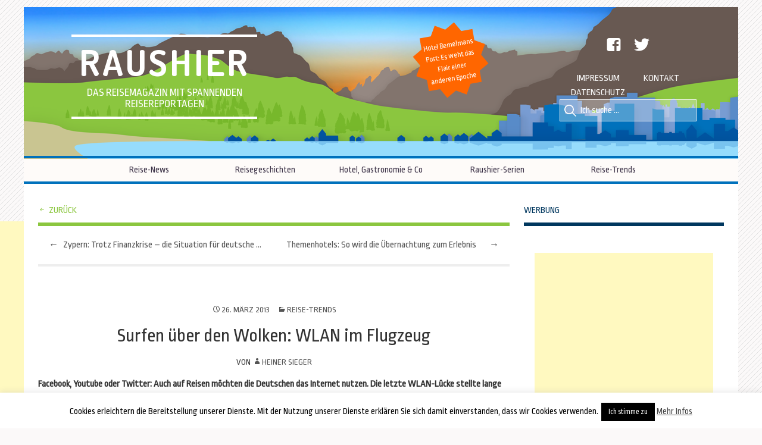

--- FILE ---
content_type: text/html; charset=UTF-8
request_url: https://www.raushier-reisemagazin.de/2013/03/surfen-uber-den-wolken-wlan-im-flugzeug/
body_size: 19019
content:
<!DOCTYPE html>
<!--[if IE 7]>
<html class="ie ie7" lang="de" xmlns="http://www.w3.org/1999/xhtml" xmlns:og="http://ogp.me/ns#" xmlns:fb="http://www.facebook.com/2008/fbml">
<![endif]-->
<!--[if IE 8]>
<html class="ie ie8" lang="de" xmlns="http://www.w3.org/1999/xhtml" xmlns:og="http://ogp.me/ns#" xmlns:fb="http://www.facebook.com/2008/fbml">
<![endif]-->
<!--[if !(IE 7) | !(IE 8)  ]><!-->
<html lang="de" xmlns="http://www.w3.org/1999/xhtml" xmlns:og="http://ogp.me/ns#" xmlns:fb="http://www.facebook.com/2008/fbml" itemscope itemtype="http://schema.org/Article">
<!--<![endif]-->
<head>
	<meta charset="UTF-8">
	<meta name="viewport" content="width=device-width">
	<title>Surfen über den Wolken: WLAN im Flugzeug</title>
	<link rel="profile" href="https://gmpg.org/xfn/11">
	<link rel="pingback" href="https://www.raushier-reisemagazin.de/xmlrpc.php">
	<!--[if lt IE 9]>
	<script src="https://www.raushier-reisemagazin.de/wp-content/themes/twentythirteen/js/html5.js"></script>
	<![endif]-->
	<meta name='robots' content='index, follow, max-image-preview:large, max-snippet:-1, max-video-preview:-1' />

	<!-- This site is optimized with the Yoast SEO plugin v26.8 - https://yoast.com/product/yoast-seo-wordpress/ -->
	<meta name="description" content="Doch auch an Bord hält das Internet Einzug. Bei immer mehr Airlines können Passagiere jetzt mit Smartphone, Netbook oder Tablet online gehen und so mit Freunden und der Familie vernetzt bleiben" />
	<link rel="canonical" href="https://www.raushier-reisemagazin.de/2013/03/surfen-uber-den-wolken-wlan-im-flugzeug/" />
	<meta property="og:locale" content="de_DE" />
	<meta property="og:type" content="article" />
	<meta property="og:title" content="Surfen über den Wolken: WLAN im Flugzeug" />
	<meta property="og:description" content="Doch auch an Bord hält das Internet Einzug. Bei immer mehr Airlines können Passagiere jetzt mit Smartphone, Netbook oder Tablet online gehen und so mit Freunden und der Familie vernetzt bleiben" />
	<meta property="og:url" content="https://www.raushier-reisemagazin.de/2013/03/surfen-uber-den-wolken-wlan-im-flugzeug/" />
	<meta property="og:site_name" content="Raushier" />
	<meta property="article:publisher" content="https://www.facebhttps//www.facebook.com/raushierreisemagazinook.com/raushierreisemagazin" />
	<meta property="article:published_time" content="2013-03-25T23:26:56+00:00" />
	<meta property="article:modified_time" content="2013-03-28T17:48:47+00:00" />
	<meta property="og:image" content="https://www.raushier-reisemagazin.de/wp-content/uploads/2013/03/Internet-an-Bord-Foto-Oman-Air.jpg" />
	<meta property="og:image:width" content="640" />
	<meta property="og:image:height" content="426" />
	<meta property="og:image:type" content="image/jpeg" />
	<meta name="author" content="Heiner Sieger" />
	<meta name="twitter:card" content="summary_large_image" />
	<meta name="twitter:creator" content="@raushier" />
	<meta name="twitter:site" content="@raushier" />
	<meta name="twitter:label1" content="Verfasst von" />
	<meta name="twitter:data1" content="Heiner Sieger" />
	<meta name="twitter:label2" content="Geschätzte Lesezeit" />
	<meta name="twitter:data2" content="3 Minuten" />
	<script type="application/ld+json" class="yoast-schema-graph">{"@context":"https://schema.org","@graph":[{"@type":"Article","@id":"https://www.raushier-reisemagazin.de/2013/03/surfen-uber-den-wolken-wlan-im-flugzeug/#article","isPartOf":{"@id":"https://www.raushier-reisemagazin.de/2013/03/surfen-uber-den-wolken-wlan-im-flugzeug/"},"author":{"name":"Heiner Sieger","@id":"https://www.raushier-reisemagazin.de/#/schema/person/1b89cb556dfc0949dd0e61870147c98c"},"headline":"Surfen über den Wolken: WLAN im Flugzeug","datePublished":"2013-03-25T23:26:56+00:00","dateModified":"2013-03-28T17:48:47+00:00","mainEntityOfPage":{"@id":"https://www.raushier-reisemagazin.de/2013/03/surfen-uber-den-wolken-wlan-im-flugzeug/"},"wordCount":611,"image":{"@id":"https://www.raushier-reisemagazin.de/2013/03/surfen-uber-den-wolken-wlan-im-flugzeug/#primaryimage"},"thumbnailUrl":"https://www.raushier-reisemagazin.de/wp-content/uploads/2013/03/Internet-an-Bord-Foto-Oman-Air.jpg","keywords":["Internet","Surfen"],"articleSection":["Reise-Trends"],"inLanguage":"de"},{"@type":"WebPage","@id":"https://www.raushier-reisemagazin.de/2013/03/surfen-uber-den-wolken-wlan-im-flugzeug/","url":"https://www.raushier-reisemagazin.de/2013/03/surfen-uber-den-wolken-wlan-im-flugzeug/","name":"Surfen über den Wolken: WLAN im Flugzeug","isPartOf":{"@id":"https://www.raushier-reisemagazin.de/#website"},"primaryImageOfPage":{"@id":"https://www.raushier-reisemagazin.de/2013/03/surfen-uber-den-wolken-wlan-im-flugzeug/#primaryimage"},"image":{"@id":"https://www.raushier-reisemagazin.de/2013/03/surfen-uber-den-wolken-wlan-im-flugzeug/#primaryimage"},"thumbnailUrl":"https://www.raushier-reisemagazin.de/wp-content/uploads/2013/03/Internet-an-Bord-Foto-Oman-Air.jpg","datePublished":"2013-03-25T23:26:56+00:00","dateModified":"2013-03-28T17:48:47+00:00","author":{"@id":"https://www.raushier-reisemagazin.de/#/schema/person/1b89cb556dfc0949dd0e61870147c98c"},"description":"Doch auch an Bord hält das Internet Einzug. Bei immer mehr Airlines können Passagiere jetzt mit Smartphone, Netbook oder Tablet online gehen und so mit Freunden und der Familie vernetzt bleiben","breadcrumb":{"@id":"https://www.raushier-reisemagazin.de/2013/03/surfen-uber-den-wolken-wlan-im-flugzeug/#breadcrumb"},"inLanguage":"de","potentialAction":[{"@type":"ReadAction","target":["https://www.raushier-reisemagazin.de/2013/03/surfen-uber-den-wolken-wlan-im-flugzeug/"]}]},{"@type":"ImageObject","inLanguage":"de","@id":"https://www.raushier-reisemagazin.de/2013/03/surfen-uber-den-wolken-wlan-im-flugzeug/#primaryimage","url":"https://www.raushier-reisemagazin.de/wp-content/uploads/2013/03/Internet-an-Bord-Foto-Oman-Air.jpg","contentUrl":"https://www.raushier-reisemagazin.de/wp-content/uploads/2013/03/Internet-an-Bord-Foto-Oman-Air.jpg","width":640,"height":426,"caption":"Internet an Bord; Foto Oman Air"},{"@type":"BreadcrumbList","@id":"https://www.raushier-reisemagazin.de/2013/03/surfen-uber-den-wolken-wlan-im-flugzeug/#breadcrumb","itemListElement":[{"@type":"ListItem","position":1,"name":"Startseite","item":"https://www.raushier-reisemagazin.de/"},{"@type":"ListItem","position":2,"name":"Surfen über den Wolken: WLAN im Flugzeug"}]},{"@type":"WebSite","@id":"https://www.raushier-reisemagazin.de/#website","url":"https://www.raushier-reisemagazin.de/","name":"Raushier","description":"Das Reisemagazin mit spannenden Reisereportagen","potentialAction":[{"@type":"SearchAction","target":{"@type":"EntryPoint","urlTemplate":"https://www.raushier-reisemagazin.de/?s={search_term_string}"},"query-input":{"@type":"PropertyValueSpecification","valueRequired":true,"valueName":"search_term_string"}}],"inLanguage":"de"},{"@type":"Person","@id":"https://www.raushier-reisemagazin.de/#/schema/person/1b89cb556dfc0949dd0e61870147c98c","name":"Heiner Sieger","image":{"@type":"ImageObject","inLanguage":"de","@id":"https://www.raushier-reisemagazin.de/#/schema/person/image/","url":"https://secure.gravatar.com/avatar/6d3160cfa08f8709e18ad7dac56ddca50f317e9c46e3b9d26ae67050ff6137a3?s=96&d=mm&r=g","contentUrl":"https://secure.gravatar.com/avatar/6d3160cfa08f8709e18ad7dac56ddca50f317e9c46e3b9d26ae67050ff6137a3?s=96&d=mm&r=g","caption":"Heiner Sieger"},"sameAs":["https://www.raushier-reisemagazin.de"],"url":"https://www.raushier-reisemagazin.de/author/heiner-sieger/"}]}</script>
	<!-- / Yoast SEO plugin. -->


<link rel='dns-prefetch' href='//fonts.googleapis.com' />
<link rel="alternate" type="application/rss+xml" title="Raushier &raquo; Feed" href="https://www.raushier-reisemagazin.de/feed/" />
<link rel="alternate" type="application/rss+xml" title="Raushier &raquo; Kommentar-Feed" href="https://www.raushier-reisemagazin.de/comments/feed/" />
<link rel="alternate" type="application/rss+xml" title="Raushier &raquo; Surfen über den Wolken: WLAN im Flugzeug-Kommentar-Feed" href="https://www.raushier-reisemagazin.de/2013/03/surfen-uber-den-wolken-wlan-im-flugzeug/feed/" />
<link rel="alternate" title="oEmbed (JSON)" type="application/json+oembed" href="https://www.raushier-reisemagazin.de/wp-json/oembed/1.0/embed?url=https%3A%2F%2Fwww.raushier-reisemagazin.de%2F2013%2F03%2Fsurfen-uber-den-wolken-wlan-im-flugzeug%2F" />
<link rel="alternate" title="oEmbed (XML)" type="text/xml+oembed" href="https://www.raushier-reisemagazin.de/wp-json/oembed/1.0/embed?url=https%3A%2F%2Fwww.raushier-reisemagazin.de%2F2013%2F03%2Fsurfen-uber-den-wolken-wlan-im-flugzeug%2F&#038;format=xml" />
<style id='wp-img-auto-sizes-contain-inline-css' type='text/css'>
img:is([sizes=auto i],[sizes^="auto," i]){contain-intrinsic-size:3000px 1500px}
/*# sourceURL=wp-img-auto-sizes-contain-inline-css */
</style>
<link rel='stylesheet' id='twb-open-sans-css' href='https://fonts.googleapis.com/css?family=Open+Sans%3A300%2C400%2C500%2C600%2C700%2C800&#038;display=swap&#038;ver=6.9' type='text/css' media='all' />
<link rel='stylesheet' id='twbbwg-global-css' href='https://www.raushier-reisemagazin.de/wp-content/plugins/photo-gallery/booster/assets/css/global.css?ver=1.0.0' type='text/css' media='all' />
<style id='wp-emoji-styles-inline-css' type='text/css'>

	img.wp-smiley, img.emoji {
		display: inline !important;
		border: none !important;
		box-shadow: none !important;
		height: 1em !important;
		width: 1em !important;
		margin: 0 0.07em !important;
		vertical-align: -0.1em !important;
		background: none !important;
		padding: 0 !important;
	}
/*# sourceURL=wp-emoji-styles-inline-css */
</style>
<style id='wp-block-library-inline-css' type='text/css'>
:root{--wp-block-synced-color:#7a00df;--wp-block-synced-color--rgb:122,0,223;--wp-bound-block-color:var(--wp-block-synced-color);--wp-editor-canvas-background:#ddd;--wp-admin-theme-color:#007cba;--wp-admin-theme-color--rgb:0,124,186;--wp-admin-theme-color-darker-10:#006ba1;--wp-admin-theme-color-darker-10--rgb:0,107,160.5;--wp-admin-theme-color-darker-20:#005a87;--wp-admin-theme-color-darker-20--rgb:0,90,135;--wp-admin-border-width-focus:2px}@media (min-resolution:192dpi){:root{--wp-admin-border-width-focus:1.5px}}.wp-element-button{cursor:pointer}:root .has-very-light-gray-background-color{background-color:#eee}:root .has-very-dark-gray-background-color{background-color:#313131}:root .has-very-light-gray-color{color:#eee}:root .has-very-dark-gray-color{color:#313131}:root .has-vivid-green-cyan-to-vivid-cyan-blue-gradient-background{background:linear-gradient(135deg,#00d084,#0693e3)}:root .has-purple-crush-gradient-background{background:linear-gradient(135deg,#34e2e4,#4721fb 50%,#ab1dfe)}:root .has-hazy-dawn-gradient-background{background:linear-gradient(135deg,#faaca8,#dad0ec)}:root .has-subdued-olive-gradient-background{background:linear-gradient(135deg,#fafae1,#67a671)}:root .has-atomic-cream-gradient-background{background:linear-gradient(135deg,#fdd79a,#004a59)}:root .has-nightshade-gradient-background{background:linear-gradient(135deg,#330968,#31cdcf)}:root .has-midnight-gradient-background{background:linear-gradient(135deg,#020381,#2874fc)}:root{--wp--preset--font-size--normal:16px;--wp--preset--font-size--huge:42px}.has-regular-font-size{font-size:1em}.has-larger-font-size{font-size:2.625em}.has-normal-font-size{font-size:var(--wp--preset--font-size--normal)}.has-huge-font-size{font-size:var(--wp--preset--font-size--huge)}.has-text-align-center{text-align:center}.has-text-align-left{text-align:left}.has-text-align-right{text-align:right}.has-fit-text{white-space:nowrap!important}#end-resizable-editor-section{display:none}.aligncenter{clear:both}.items-justified-left{justify-content:flex-start}.items-justified-center{justify-content:center}.items-justified-right{justify-content:flex-end}.items-justified-space-between{justify-content:space-between}.screen-reader-text{border:0;clip-path:inset(50%);height:1px;margin:-1px;overflow:hidden;padding:0;position:absolute;width:1px;word-wrap:normal!important}.screen-reader-text:focus{background-color:#ddd;clip-path:none;color:#444;display:block;font-size:1em;height:auto;left:5px;line-height:normal;padding:15px 23px 14px;text-decoration:none;top:5px;width:auto;z-index:100000}html :where(.has-border-color){border-style:solid}html :where([style*=border-top-color]){border-top-style:solid}html :where([style*=border-right-color]){border-right-style:solid}html :where([style*=border-bottom-color]){border-bottom-style:solid}html :where([style*=border-left-color]){border-left-style:solid}html :where([style*=border-width]){border-style:solid}html :where([style*=border-top-width]){border-top-style:solid}html :where([style*=border-right-width]){border-right-style:solid}html :where([style*=border-bottom-width]){border-bottom-style:solid}html :where([style*=border-left-width]){border-left-style:solid}html :where(img[class*=wp-image-]){height:auto;max-width:100%}:where(figure){margin:0 0 1em}html :where(.is-position-sticky){--wp-admin--admin-bar--position-offset:var(--wp-admin--admin-bar--height,0px)}@media screen and (max-width:600px){html :where(.is-position-sticky){--wp-admin--admin-bar--position-offset:0px}}

/*# sourceURL=wp-block-library-inline-css */
</style><style id='global-styles-inline-css' type='text/css'>
:root{--wp--preset--aspect-ratio--square: 1;--wp--preset--aspect-ratio--4-3: 4/3;--wp--preset--aspect-ratio--3-4: 3/4;--wp--preset--aspect-ratio--3-2: 3/2;--wp--preset--aspect-ratio--2-3: 2/3;--wp--preset--aspect-ratio--16-9: 16/9;--wp--preset--aspect-ratio--9-16: 9/16;--wp--preset--color--black: #000000;--wp--preset--color--cyan-bluish-gray: #abb8c3;--wp--preset--color--white: #ffffff;--wp--preset--color--pale-pink: #f78da7;--wp--preset--color--vivid-red: #cf2e2e;--wp--preset--color--luminous-vivid-orange: #ff6900;--wp--preset--color--luminous-vivid-amber: #fcb900;--wp--preset--color--light-green-cyan: #7bdcb5;--wp--preset--color--vivid-green-cyan: #00d084;--wp--preset--color--pale-cyan-blue: #8ed1fc;--wp--preset--color--vivid-cyan-blue: #0693e3;--wp--preset--color--vivid-purple: #9b51e0;--wp--preset--gradient--vivid-cyan-blue-to-vivid-purple: linear-gradient(135deg,rgb(6,147,227) 0%,rgb(155,81,224) 100%);--wp--preset--gradient--light-green-cyan-to-vivid-green-cyan: linear-gradient(135deg,rgb(122,220,180) 0%,rgb(0,208,130) 100%);--wp--preset--gradient--luminous-vivid-amber-to-luminous-vivid-orange: linear-gradient(135deg,rgb(252,185,0) 0%,rgb(255,105,0) 100%);--wp--preset--gradient--luminous-vivid-orange-to-vivid-red: linear-gradient(135deg,rgb(255,105,0) 0%,rgb(207,46,46) 100%);--wp--preset--gradient--very-light-gray-to-cyan-bluish-gray: linear-gradient(135deg,rgb(238,238,238) 0%,rgb(169,184,195) 100%);--wp--preset--gradient--cool-to-warm-spectrum: linear-gradient(135deg,rgb(74,234,220) 0%,rgb(151,120,209) 20%,rgb(207,42,186) 40%,rgb(238,44,130) 60%,rgb(251,105,98) 80%,rgb(254,248,76) 100%);--wp--preset--gradient--blush-light-purple: linear-gradient(135deg,rgb(255,206,236) 0%,rgb(152,150,240) 100%);--wp--preset--gradient--blush-bordeaux: linear-gradient(135deg,rgb(254,205,165) 0%,rgb(254,45,45) 50%,rgb(107,0,62) 100%);--wp--preset--gradient--luminous-dusk: linear-gradient(135deg,rgb(255,203,112) 0%,rgb(199,81,192) 50%,rgb(65,88,208) 100%);--wp--preset--gradient--pale-ocean: linear-gradient(135deg,rgb(255,245,203) 0%,rgb(182,227,212) 50%,rgb(51,167,181) 100%);--wp--preset--gradient--electric-grass: linear-gradient(135deg,rgb(202,248,128) 0%,rgb(113,206,126) 100%);--wp--preset--gradient--midnight: linear-gradient(135deg,rgb(2,3,129) 0%,rgb(40,116,252) 100%);--wp--preset--font-size--small: 13px;--wp--preset--font-size--medium: 20px;--wp--preset--font-size--large: 36px;--wp--preset--font-size--x-large: 42px;--wp--preset--spacing--20: 0.44rem;--wp--preset--spacing--30: 0.67rem;--wp--preset--spacing--40: 1rem;--wp--preset--spacing--50: 1.5rem;--wp--preset--spacing--60: 2.25rem;--wp--preset--spacing--70: 3.38rem;--wp--preset--spacing--80: 5.06rem;--wp--preset--shadow--natural: 6px 6px 9px rgba(0, 0, 0, 0.2);--wp--preset--shadow--deep: 12px 12px 50px rgba(0, 0, 0, 0.4);--wp--preset--shadow--sharp: 6px 6px 0px rgba(0, 0, 0, 0.2);--wp--preset--shadow--outlined: 6px 6px 0px -3px rgb(255, 255, 255), 6px 6px rgb(0, 0, 0);--wp--preset--shadow--crisp: 6px 6px 0px rgb(0, 0, 0);}:where(.is-layout-flex){gap: 0.5em;}:where(.is-layout-grid){gap: 0.5em;}body .is-layout-flex{display: flex;}.is-layout-flex{flex-wrap: wrap;align-items: center;}.is-layout-flex > :is(*, div){margin: 0;}body .is-layout-grid{display: grid;}.is-layout-grid > :is(*, div){margin: 0;}:where(.wp-block-columns.is-layout-flex){gap: 2em;}:where(.wp-block-columns.is-layout-grid){gap: 2em;}:where(.wp-block-post-template.is-layout-flex){gap: 1.25em;}:where(.wp-block-post-template.is-layout-grid){gap: 1.25em;}.has-black-color{color: var(--wp--preset--color--black) !important;}.has-cyan-bluish-gray-color{color: var(--wp--preset--color--cyan-bluish-gray) !important;}.has-white-color{color: var(--wp--preset--color--white) !important;}.has-pale-pink-color{color: var(--wp--preset--color--pale-pink) !important;}.has-vivid-red-color{color: var(--wp--preset--color--vivid-red) !important;}.has-luminous-vivid-orange-color{color: var(--wp--preset--color--luminous-vivid-orange) !important;}.has-luminous-vivid-amber-color{color: var(--wp--preset--color--luminous-vivid-amber) !important;}.has-light-green-cyan-color{color: var(--wp--preset--color--light-green-cyan) !important;}.has-vivid-green-cyan-color{color: var(--wp--preset--color--vivid-green-cyan) !important;}.has-pale-cyan-blue-color{color: var(--wp--preset--color--pale-cyan-blue) !important;}.has-vivid-cyan-blue-color{color: var(--wp--preset--color--vivid-cyan-blue) !important;}.has-vivid-purple-color{color: var(--wp--preset--color--vivid-purple) !important;}.has-black-background-color{background-color: var(--wp--preset--color--black) !important;}.has-cyan-bluish-gray-background-color{background-color: var(--wp--preset--color--cyan-bluish-gray) !important;}.has-white-background-color{background-color: var(--wp--preset--color--white) !important;}.has-pale-pink-background-color{background-color: var(--wp--preset--color--pale-pink) !important;}.has-vivid-red-background-color{background-color: var(--wp--preset--color--vivid-red) !important;}.has-luminous-vivid-orange-background-color{background-color: var(--wp--preset--color--luminous-vivid-orange) !important;}.has-luminous-vivid-amber-background-color{background-color: var(--wp--preset--color--luminous-vivid-amber) !important;}.has-light-green-cyan-background-color{background-color: var(--wp--preset--color--light-green-cyan) !important;}.has-vivid-green-cyan-background-color{background-color: var(--wp--preset--color--vivid-green-cyan) !important;}.has-pale-cyan-blue-background-color{background-color: var(--wp--preset--color--pale-cyan-blue) !important;}.has-vivid-cyan-blue-background-color{background-color: var(--wp--preset--color--vivid-cyan-blue) !important;}.has-vivid-purple-background-color{background-color: var(--wp--preset--color--vivid-purple) !important;}.has-black-border-color{border-color: var(--wp--preset--color--black) !important;}.has-cyan-bluish-gray-border-color{border-color: var(--wp--preset--color--cyan-bluish-gray) !important;}.has-white-border-color{border-color: var(--wp--preset--color--white) !important;}.has-pale-pink-border-color{border-color: var(--wp--preset--color--pale-pink) !important;}.has-vivid-red-border-color{border-color: var(--wp--preset--color--vivid-red) !important;}.has-luminous-vivid-orange-border-color{border-color: var(--wp--preset--color--luminous-vivid-orange) !important;}.has-luminous-vivid-amber-border-color{border-color: var(--wp--preset--color--luminous-vivid-amber) !important;}.has-light-green-cyan-border-color{border-color: var(--wp--preset--color--light-green-cyan) !important;}.has-vivid-green-cyan-border-color{border-color: var(--wp--preset--color--vivid-green-cyan) !important;}.has-pale-cyan-blue-border-color{border-color: var(--wp--preset--color--pale-cyan-blue) !important;}.has-vivid-cyan-blue-border-color{border-color: var(--wp--preset--color--vivid-cyan-blue) !important;}.has-vivid-purple-border-color{border-color: var(--wp--preset--color--vivid-purple) !important;}.has-vivid-cyan-blue-to-vivid-purple-gradient-background{background: var(--wp--preset--gradient--vivid-cyan-blue-to-vivid-purple) !important;}.has-light-green-cyan-to-vivid-green-cyan-gradient-background{background: var(--wp--preset--gradient--light-green-cyan-to-vivid-green-cyan) !important;}.has-luminous-vivid-amber-to-luminous-vivid-orange-gradient-background{background: var(--wp--preset--gradient--luminous-vivid-amber-to-luminous-vivid-orange) !important;}.has-luminous-vivid-orange-to-vivid-red-gradient-background{background: var(--wp--preset--gradient--luminous-vivid-orange-to-vivid-red) !important;}.has-very-light-gray-to-cyan-bluish-gray-gradient-background{background: var(--wp--preset--gradient--very-light-gray-to-cyan-bluish-gray) !important;}.has-cool-to-warm-spectrum-gradient-background{background: var(--wp--preset--gradient--cool-to-warm-spectrum) !important;}.has-blush-light-purple-gradient-background{background: var(--wp--preset--gradient--blush-light-purple) !important;}.has-blush-bordeaux-gradient-background{background: var(--wp--preset--gradient--blush-bordeaux) !important;}.has-luminous-dusk-gradient-background{background: var(--wp--preset--gradient--luminous-dusk) !important;}.has-pale-ocean-gradient-background{background: var(--wp--preset--gradient--pale-ocean) !important;}.has-electric-grass-gradient-background{background: var(--wp--preset--gradient--electric-grass) !important;}.has-midnight-gradient-background{background: var(--wp--preset--gradient--midnight) !important;}.has-small-font-size{font-size: var(--wp--preset--font-size--small) !important;}.has-medium-font-size{font-size: var(--wp--preset--font-size--medium) !important;}.has-large-font-size{font-size: var(--wp--preset--font-size--large) !important;}.has-x-large-font-size{font-size: var(--wp--preset--font-size--x-large) !important;}
/*# sourceURL=global-styles-inline-css */
</style>

<style id='classic-theme-styles-inline-css' type='text/css'>
/*! This file is auto-generated */
.wp-block-button__link{color:#fff;background-color:#32373c;border-radius:9999px;box-shadow:none;text-decoration:none;padding:calc(.667em + 2px) calc(1.333em + 2px);font-size:1.125em}.wp-block-file__button{background:#32373c;color:#fff;text-decoration:none}
/*# sourceURL=/wp-includes/css/classic-themes.min.css */
</style>
<link rel='stylesheet' id='cookie-law-info-css' href='https://www.raushier-reisemagazin.de/wp-content/plugins/cookie-law-info/legacy/public/css/cookie-law-info-public.css?ver=3.3.9.1' type='text/css' media='all' />
<link rel='stylesheet' id='cookie-law-info-gdpr-css' href='https://www.raushier-reisemagazin.de/wp-content/plugins/cookie-law-info/legacy/public/css/cookie-law-info-gdpr.css?ver=3.3.9.1' type='text/css' media='all' />
<link rel='stylesheet' id='bwg_fonts-css' href='https://www.raushier-reisemagazin.de/wp-content/plugins/photo-gallery/css/bwg-fonts/fonts.css?ver=0.0.1' type='text/css' media='all' />
<link rel='stylesheet' id='sumoselect-css' href='https://www.raushier-reisemagazin.de/wp-content/plugins/photo-gallery/css/sumoselect.min.css?ver=3.4.6' type='text/css' media='all' />
<link rel='stylesheet' id='mCustomScrollbar-css' href='https://www.raushier-reisemagazin.de/wp-content/plugins/photo-gallery/css/jquery.mCustomScrollbar.min.css?ver=3.1.5' type='text/css' media='all' />
<link rel='stylesheet' id='bwg_frontend-css' href='https://www.raushier-reisemagazin.de/wp-content/plugins/photo-gallery/css/styles.min.css?ver=1.8.37' type='text/css' media='all' />
<link rel='stylesheet' id='twentythirteen-fonts-css' href='//fonts.googleapis.com/css?family=Source+Sans+Pro%3A300%2C400%2C700%2C300italic%2C400italic%2C700italic%7CBitter%3A400%2C700&#038;subset=latin%2Clatin-ext' type='text/css' media='all' />
<link rel='stylesheet' id='genericons-css' href='https://www.raushier-reisemagazin.de/wp-content/themes/twentythirteen/fonts/genericons.css?ver=2.09' type='text/css' media='all' />
<link rel='stylesheet' id='twentythirteen-style-css' href='https://www.raushier-reisemagazin.de/wp-content/themes/twentythirteen-raushier/style.css?ver=2013-07-18' type='text/css' media='all' />
<link rel='stylesheet' id='fancybox-css' href='https://www.raushier-reisemagazin.de/wp-content/plugins/easy-fancybox/fancybox/1.5.4/jquery.fancybox.min.css?ver=6.9' type='text/css' media='screen' />
<style id='fancybox-inline-css' type='text/css'>
#fancybox-overlay{background-attachment:fixed;background-image:url("https://www.raushier-reisemagazin.de/wp-content/plugins/easy-fancybox/images/light-mask.png");background-position:center;background-repeat:no-repeat;background-size:100% 100%}#fancybox-outer{background:#fff}#fancybox-content{background:#fff;border-color:#fff;color:inherit;}#fancybox-title,#fancybox-title-float-main{color:#fff}
/*# sourceURL=fancybox-inline-css */
</style>
<link rel='stylesheet' id='counterize_stylesheet-css' href='https://www.raushier-reisemagazin.de/wp-content/plugins/counterize/counterize.css.php?ver=6.9' type='text/css' media='all' />
<script type="text/javascript" src="https://www.raushier-reisemagazin.de/wp-includes/js/jquery/jquery.min.js?ver=3.7.1" id="jquery-core-js"></script>
<script type="text/javascript" src="https://www.raushier-reisemagazin.de/wp-includes/js/jquery/jquery-migrate.min.js?ver=3.4.1" id="jquery-migrate-js"></script>
<script type="text/javascript" id="my-ajax-request-js-extra">
/* <![CDATA[ */
var MyAjax = {"ajaxurl":"https://www.raushier-reisemagazin.de/wp-admin/admin-ajax.php"};
//# sourceURL=my-ajax-request-js-extra
/* ]]> */
</script>
<script type="text/javascript" src="https://www.raushier-reisemagazin.de/wp-content/plugins/widgets-controller/widgets_controller.js?ver=6.9" id="my-ajax-request-js"></script>
<script type="text/javascript" src="https://www.raushier-reisemagazin.de/wp-content/plugins/photo-gallery/booster/assets/js/circle-progress.js?ver=1.2.2" id="twbbwg-circle-js"></script>
<script type="text/javascript" id="twbbwg-global-js-extra">
/* <![CDATA[ */
var twb = {"nonce":"2332041d86","ajax_url":"https://www.raushier-reisemagazin.de/wp-admin/admin-ajax.php","plugin_url":"https://www.raushier-reisemagazin.de/wp-content/plugins/photo-gallery/booster","href":"https://www.raushier-reisemagazin.de/wp-admin/admin.php?page=twbbwg_photo-gallery"};
var twb = {"nonce":"2332041d86","ajax_url":"https://www.raushier-reisemagazin.de/wp-admin/admin-ajax.php","plugin_url":"https://www.raushier-reisemagazin.de/wp-content/plugins/photo-gallery/booster","href":"https://www.raushier-reisemagazin.de/wp-admin/admin.php?page=twbbwg_photo-gallery"};
//# sourceURL=twbbwg-global-js-extra
/* ]]> */
</script>
<script type="text/javascript" src="https://www.raushier-reisemagazin.de/wp-content/plugins/photo-gallery/booster/assets/js/global.js?ver=1.0.0" id="twbbwg-global-js"></script>
<script type="text/javascript" id="cookie-law-info-js-extra">
/* <![CDATA[ */
var Cli_Data = {"nn_cookie_ids":[],"cookielist":[],"non_necessary_cookies":[],"ccpaEnabled":"","ccpaRegionBased":"","ccpaBarEnabled":"","strictlyEnabled":["necessary","obligatoire"],"ccpaType":"gdpr","js_blocking":"","custom_integration":"","triggerDomRefresh":"","secure_cookies":""};
var cli_cookiebar_settings = {"animate_speed_hide":"500","animate_speed_show":"500","background":"#fff","border":"#444","border_on":"","button_1_button_colour":"#000","button_1_button_hover":"#000000","button_1_link_colour":"#fff","button_1_as_button":"1","button_1_new_win":"1","button_2_button_colour":"#333","button_2_button_hover":"#292929","button_2_link_colour":"#444","button_2_as_button":"","button_2_hidebar":"1","button_3_button_colour":"#000","button_3_button_hover":"#000000","button_3_link_colour":"#fff","button_3_as_button":"1","button_3_new_win":"","button_4_button_colour":"#000","button_4_button_hover":"#000000","button_4_link_colour":"#fff","button_4_as_button":"1","button_7_button_colour":"#61a229","button_7_button_hover":"#4e8221","button_7_link_colour":"#fff","button_7_as_button":"1","button_7_new_win":"","font_family":"inherit","header_fix":"","notify_animate_hide":"1","notify_animate_show":"","notify_div_id":"#cookie-law-info-bar","notify_position_horizontal":"right","notify_position_vertical":"bottom","scroll_close":"","scroll_close_reload":"","accept_close_reload":"","reject_close_reload":"","showagain_tab":"","showagain_background":"#fff","showagain_border":"#000","showagain_div_id":"#cookie-law-info-again","showagain_x_position":"100px","text":"#000","show_once_yn":"","show_once":"10000","logging_on":"","as_popup":"","popup_overlay":"1","bar_heading_text":"","cookie_bar_as":"banner","popup_showagain_position":"bottom-right","widget_position":"left"};
var log_object = {"ajax_url":"https://www.raushier-reisemagazin.de/wp-admin/admin-ajax.php"};
//# sourceURL=cookie-law-info-js-extra
/* ]]> */
</script>
<script type="text/javascript" src="https://www.raushier-reisemagazin.de/wp-content/plugins/cookie-law-info/legacy/public/js/cookie-law-info-public.js?ver=3.3.9.1" id="cookie-law-info-js"></script>
<script type="text/javascript" src="https://www.raushier-reisemagazin.de/wp-content/plugins/photo-gallery/js/jquery.sumoselect.min.js?ver=3.4.6" id="sumoselect-js"></script>
<script type="text/javascript" src="https://www.raushier-reisemagazin.de/wp-content/plugins/photo-gallery/js/tocca.min.js?ver=2.0.9" id="bwg_mobile-js"></script>
<script type="text/javascript" src="https://www.raushier-reisemagazin.de/wp-content/plugins/photo-gallery/js/jquery.mCustomScrollbar.concat.min.js?ver=3.1.5" id="mCustomScrollbar-js"></script>
<script type="text/javascript" src="https://www.raushier-reisemagazin.de/wp-content/plugins/photo-gallery/js/jquery.fullscreen.min.js?ver=0.6.0" id="jquery-fullscreen-js"></script>
<script type="text/javascript" id="bwg_frontend-js-extra">
/* <![CDATA[ */
var bwg_objectsL10n = {"bwg_field_required":"Feld ist erforderlich.","bwg_mail_validation":"Dies ist keine g\u00fcltige E-Mail-Adresse.","bwg_search_result":"Es gibt keine Bilder, die deiner Suche entsprechen.","bwg_select_tag":"Select Tag","bwg_order_by":"Order By","bwg_search":"Suchen","bwg_show_ecommerce":"Show Ecommerce","bwg_hide_ecommerce":"Hide Ecommerce","bwg_show_comments":"Kommentare anzeigen","bwg_hide_comments":"Kommentare ausblenden","bwg_restore":"Wiederherstellen","bwg_maximize":"Maximieren","bwg_fullscreen":"Vollbild","bwg_exit_fullscreen":"Vollbild verlassen","bwg_search_tag":"SEARCH...","bwg_tag_no_match":"No tags found","bwg_all_tags_selected":"All tags selected","bwg_tags_selected":"tags selected","play":"Wiedergeben","pause":"Pause","is_pro":"","bwg_play":"Wiedergeben","bwg_pause":"Pause","bwg_hide_info":"Info ausblenden","bwg_show_info":"Info anzeigen","bwg_hide_rating":"Hide rating","bwg_show_rating":"Show rating","ok":"Ok","cancel":"Cancel","select_all":"Select all","lazy_load":"0","lazy_loader":"https://www.raushier-reisemagazin.de/wp-content/plugins/photo-gallery/images/ajax_loader.png","front_ajax":"0","bwg_tag_see_all":"see all tags","bwg_tag_see_less":"see less tags"};
//# sourceURL=bwg_frontend-js-extra
/* ]]> */
</script>
<script type="text/javascript" src="https://www.raushier-reisemagazin.de/wp-content/plugins/photo-gallery/js/scripts.min.js?ver=1.8.37" id="bwg_frontend-js"></script>
<script type="text/javascript" src="https://www.raushier-reisemagazin.de/wp-content/plugins/counterize/counterize.js.php?ver=6.9" id="counterize_javascript-js"></script>
<link rel="https://api.w.org/" href="https://www.raushier-reisemagazin.de/wp-json/" /><link rel="alternate" title="JSON" type="application/json" href="https://www.raushier-reisemagazin.de/wp-json/wp/v2/posts/5548" /><link rel="EditURI" type="application/rsd+xml" title="RSD" href="https://www.raushier-reisemagazin.de/xmlrpc.php?rsd" />
<meta name="generator" content="WordPress 6.9" />
<link rel='shortlink' href='https://www.raushier-reisemagazin.de/?p=5548' />
	<style type="text/css" id="twentythirteen-header-css">
			.site-header {
			background: url(https://www.raushier-reisemagazin.de/wp-content/themes/twentythirteen/images/headers/circle.png) no-repeat scroll top;
			background-size: 1600px auto;
		}
		</style>
	
<link href='https://fonts.googleapis.com/css?family=Ropa+Sans:400,400italic|Droid+Serif:400,700,400italic,700italic' rel='stylesheet' type='text/css'>
<link href='https://fonts.googleapis.com/css?family=Dosis:400,500,600,700' rel='stylesheet' type='text/css'>

<!-- social head lucid -->	
 

<!-- Google Authorship and Publisher Markup -->
<link rel="author" href="https://plus.google.com/+Raushier-reisemagazinDe/posts"/>
<link rel="publisher" href="https://plus.google.com/+Raushier-reisemagazinDe/posts"/>

<!-- if page is content page -->
<!-- Schema.org markup for Google+ -->
<meta itemprop="name" content="Surfen über den Wolken: WLAN im Flugzeug">
<meta itemprop="description" content="Facebook, Youtube oder Twitter: Auch auf Reisen möchten die Deutschen das Internet nutzen. Die letzte WLAN-Lücke stellte lange Zeit das Flugzeug dar. Doch auch an Bord hält das Internet Einzug. Bei immer mehr Airlines können Passagiere jetzt mit Smartphone, Netbook oder Tablet online gehen. Das auf Pauschal- und Last-Minute-Reisen spezialisierte Online-Portal start.de hat die besten Weiterlesen  &rarr;">
<meta itemprop="image" content="https://www.raushier-reisemagazin.de/wp-content/uploads/2013/03/Internet-an-Bord-Foto-Oman-Air-150x150.jpg">

<!-- Twitter Card data -->
<meta name="twitter:card" content="summary_large_image">
<meta name="twitter:site" content="@Raushier">
<meta name="twitter:title" content="Surfen über den Wolken: WLAN im Flugzeug">
<meta name="twitter:description" content="Facebook, Youtube oder Twitter: Auch auf Reisen möchten die Deutschen das Internet nutzen. Die letzte WLAN-Lücke stellte lange Zeit das Flugzeug dar. Doch auch an Bord hält das Internet Einzug. Bei immer mehr Airlines können Passagiere jetzt mit Smartphone, Netbook oder Tablet online gehen. Das auf Pauschal- und Last-Minute-Reisen spezialisierte Online-Portal start.de hat die besten Weiterlesen  &rarr;">
<meta name="twitter:creator" content="@Raushier">
<meta name="twitter:image:src" content="https://www.raushier-reisemagazin.de/wp-content/uploads/2013/03/Internet-an-Bord-Foto-Oman-Air-150x150.jpg">

<!-- Open Graph data -->
<meta property="og:url" content="https://www.raushier-reisemagazin.de/2013/03/surfen-uber-den-wolken-wlan-im-flugzeug/"/>
<meta property="og:title" content="Surfen über den Wolken: WLAN im Flugzeug" />
<meta property="og:description" content="Facebook, Youtube oder Twitter: Auch auf Reisen möchten die Deutschen das Internet nutzen. Die letzte WLAN-Lücke stellte lange Zeit das Flugzeug dar. Doch auch an Bord hält das Internet Einzug. Bei immer mehr Airlines können Passagiere jetzt mit Smartphone, Netbook oder Tablet online gehen. Das auf Pauschal- und Last-Minute-Reisen spezialisierte Online-Portal start.de hat die besten Weiterlesen  &rarr;" />
<meta property="og:type" content="article" />
<meta property="og:image" content="https://www.raushier-reisemagazin.de/wp-content/uploads/2013/03/Internet-an-Bord-Foto-Oman-Air-150x150.jpg" />


<!-- the default values -->
<!--<meta property="fb:app_id" content="your_fb_app_id" />-->
<!--<meta property="fb:admins" content="your_fb_admin_id" />-->

<!-- if page is not single -->



<!-- google analytics -->
<script> 
    var gaProperty = 'UA-39344277-1'; 
    var disableStr = 'ga-disable-' + gaProperty; 
    if (document.cookie.indexOf(disableStr + '=true') > -1) { 
        window[disableStr] = true;
    } 
    function gaOptout() { 
        document.cookie = disableStr + '=true; expires=Thu, 31 Dec 2099 23:59:59 UTC; path=/'; 
        window[disableStr] = true; 
        alert('Das Tracking ist jetzt deaktiviert'); 
    } 
    (function(i,s,o,g,r,a,m){i['GoogleAnalyticsObject']=r;i[r]=i[r]||function(){ 
            (i[r].q=i[r].q||[]).push(arguments)},i[r].l=1*new Date();a=s.createElement(o), 
        m=s.getElementsByTagName(o)[0];a.async=1;a.src=g;m.parentNode.insertBefore(a,m) 
    })(window,document,'script','https://www.google-analytics.com/analytics.js','ga'); 

    ga('create', 'UA-39344277-1', 'auto'); 
    ga('set', 'anonymizeIp', true); 
    ga('send', 'pageview'); 
</script>

<!-- google anzeigen auf seitenebenen -->
<script async src="//pagead2.googlesyndication.com/pagead/js/adsbygoogle.js"></script>
<script>
  (adsbygoogle = window.adsbygoogle || []).push({
    google_ad_client: "ca-pub-7421847891623236",
    enable_page_level_ads: true
  });
</script>
<meta name="p:domain_verify" content="d735c11907b24a728f59ecc6b9c65521"/>
<link rel='stylesheet' id='basecss-css' href='https://www.raushier-reisemagazin.de/wp-content/plugins/eu-cookie-law/css/style.css?ver=6.9' type='text/css' media='all' />
</head>

<body data-rsssl=1 class="wp-singular post-template-default single single-post postid-5548 single-format-standard wp-theme-twentythirteen wp-child-theme-twentythirteen-raushier sidebar">

	<div id="page" class="hfeed site">
		<header id="masthead" class="site-header" role="banner">
			<a class="home-link" href="https://www.raushier-reisemagazin.de/" title="Raushier" rel="home" >
			
 
<div class="BannerIMGwrapper">
<img alt="RHbanner" class="BannerIMG" title="Raus Hier Banner" src="https://www.raushier-reisemagazin.de/wp-content/themes/twentythirteen-raushier/images/headers/raushier_header_home.png" />
</div>
				<h1 class="site-title">Raushier</h1>
				<h2 class="site-description">Das Reisemagazin mit spannenden Reisereportagen</h2>
			</a>
			
			
<!-- Social Menu -->
<div id="menu-social" class="menu"><ul id="menu-social-items" class="menu-items"><li id="menu-item-8806" class="menu-item menu-item-type-custom menu-item-object-custom menu-item-8806"><a href="https://www.facebook.com/raushierreisemagazin"><span class="screen-reader-text">facebook</span></a></li>
<li id="menu-item-8805" class="menu-item menu-item-type-custom menu-item-object-custom menu-item-8805"><a href="https://twitter.com/Raushier"><span class="screen-reader-text">twitter</span></a></li>
</ul></div>    
<!-- Secondary Menu (Imprint, Contact) -->
<nav id="secondaryNav" class="secondaryNav"><ul id="secondaryNav-items" class="secondaryNav-items"><li id="menu-item-322" class="menu-item menu-item-type-post_type menu-item-object-page menu-item-322"><a href="https://www.raushier-reisemagazin.de/impressum/">Impressum</a></li>
<li id="menu-item-8802" class="menu-item menu-item-type-post_type menu-item-object-page menu-item-8802"><a href="https://www.raushier-reisemagazin.de/kontakt/">Kontakt</a></li>
<li id="menu-item-17431" class="menu-item menu-item-type-post_type menu-item-object-page menu-item-17431"><a href="https://www.raushier-reisemagazin.de/datenschutz/">Datenschutz</a></li>
</ul></nav>    
<div id="search" class="searchBox">
<form role="search" method="get" id="searchform" class="search-form" action="https://www.raushier-reisemagazin.de/" >
    <span class="screen-reader-text">Suche nach::</span>
    <label class="screen-reader-text" for="s">Suche nach:</label>
    <input type="search" value="" name="s" id="s" class="search-field" placeholder="Ich suche ..."/>
    </form></div>

<!-- Loop -->
	

			<!-- Loop Specials -->
				
				  				    		
    			<!-- Do stuff... -->
<div id="special">
<div id="ribbon" class="special-title">
<a href="https://www.raushier-reisemagazin.de/2024/08/im-hotel-bemelmans-post-weht-das-flair-einer-anderen-epoche/" rel="bookmark" title="Link to Hotel Bemelmans Post: Es weht das Flair einer anderen Epoche">
<!-- <h6>Jetzt neu:</h6> -->
<p>Hotel Bemelmans Post: Es weht das Flair einer anderen Epoche</p>
</a>
</div>
</div>
				
			

			<div id="navbar" class="navbar">
				<nav id="site-navigation" class="navigation main-navigation" role="navigation">
					<h3 class="menu-toggle">Menü</h3>
					<a class="screen-reader-text skip-link" href="#content" title="Zum Inhalt springen">Zum Inhalt springen</a>
					<div class="menu-rh_hauptmenue-container"><ul id="menu-rh_hauptmenue" class="nav-menu"><li id="menu-item-49" class="menu-item menu-item-type-taxonomy menu-item-object-category menu-item-49"><a href="https://www.raushier-reisemagazin.de/bereich/reise-news/">Reise-News</a></li>
<li id="menu-item-58" class="menu-item menu-item-type-taxonomy menu-item-object-category menu-item-has-children menu-item-58"><a href="https://www.raushier-reisemagazin.de/bereich/reisegeschichten/">Reisegeschichten</a>
<ul class="sub-menu">
	<li id="menu-item-48" class="menu-item menu-item-type-taxonomy menu-item-object-category menu-item-48"><a href="https://www.raushier-reisemagazin.de/bereich/reisegeschichten/nah-reisen/">Nah-Reisen</a></li>
	<li id="menu-item-46" class="menu-item menu-item-type-taxonomy menu-item-object-category menu-item-46"><a href="https://www.raushier-reisemagazin.de/bereich/reisegeschichten/fernreisen/">Fern-Reisen</a></li>
</ul>
</li>
<li id="menu-item-47" class="menu-item menu-item-type-taxonomy menu-item-object-category menu-item-47"><a href="https://www.raushier-reisemagazin.de/bereich/hotel-gastronomie/">Hotel, Gastronomie &amp; Co</a></li>
<li id="menu-item-11839" class="menu-item menu-item-type-taxonomy menu-item-object-category current-post-ancestor menu-item-has-children menu-item-11839"><a href="https://www.raushier-reisemagazin.de/bereich/raushier-serien/">Raushier-Serien</a>
<ul class="sub-menu">
	<li id="menu-item-23148" class="menu-item menu-item-type-taxonomy menu-item-object-category menu-item-23148"><a href="https://www.raushier-reisemagazin.de/bereich/raushier-serien/japan/">Japan</a></li>
	<li id="menu-item-22304" class="menu-item menu-item-type-taxonomy menu-item-object-category menu-item-22304"><a href="https://www.raushier-reisemagazin.de/bereich/raushier-serien/bad-kissingen/">Bad Kissingen</a></li>
	<li id="menu-item-3595" class="menu-item menu-item-type-custom menu-item-object-custom menu-item-3595"><a href="https://www.raushier-reisemagazin.de/?cat=2362">Raushier-Glosse</a></li>
	<li id="menu-item-11454" class="menu-item menu-item-type-taxonomy menu-item-object-category menu-item-11454"><a href="https://www.raushier-reisemagazin.de/bereich/raushier-serien/raushier-kolumne/">Raushier-Kolumne</a></li>
	<li id="menu-item-1065" class="menu-item menu-item-type-taxonomy menu-item-object-category menu-item-1065"><a href="https://www.raushier-reisemagazin.de/bereich/raushier-serien/neuseeland/">Neuseeland</a></li>
	<li id="menu-item-269" class="menu-item menu-item-type-taxonomy menu-item-object-category menu-item-269"><a href="https://www.raushier-reisemagazin.de/bereich/raushier-serien/sydney-2008/">Sydney</a></li>
	<li id="menu-item-11848" class="menu-item menu-item-type-taxonomy menu-item-object-category menu-item-11848"><a href="https://www.raushier-reisemagazin.de/bereich/raushier-serien/bozen/">Bozen</a></li>
	<li id="menu-item-4521" class="menu-item menu-item-type-taxonomy menu-item-object-category menu-item-4521"><a href="https://www.raushier-reisemagazin.de/bereich/raushier-serien/lords-of-backpacking/">Lords of Backpacking</a></li>
	<li id="menu-item-15079" class="menu-item menu-item-type-taxonomy menu-item-object-category menu-item-15079"><a href="https://www.raushier-reisemagazin.de/bereich/raushier-serien/nordsee-serie/">Nordsee-Serie</a></li>
	<li id="menu-item-15078" class="menu-item menu-item-type-taxonomy menu-item-object-category menu-item-15078"><a href="https://www.raushier-reisemagazin.de/bereich/raushier-serien/naturparks-in-suedtirol/">Naturparks in Südtirol</a></li>
	<li id="menu-item-16955" class="menu-item menu-item-type-taxonomy menu-item-object-category menu-item-16955"><a href="https://www.raushier-reisemagazin.de/bereich/raushier-serien/messner-mountain-museum/">Messner Mountain Museum</a></li>
	<li id="menu-item-16923" class="menu-item menu-item-type-taxonomy menu-item-object-category menu-item-16923"><a href="https://www.raushier-reisemagazin.de/bereich/raushier-serien/handwerk-hautnah/">Handwerk hautnah</a></li>
	<li id="menu-item-17553" class="menu-item menu-item-type-taxonomy menu-item-object-category menu-item-17553"><a href="https://www.raushier-reisemagazin.de/bereich/raushier-serien/einmal-um-die-welt-in-117-tagen/">Einmal um die Welt in 117 Tagen</a></li>
	<li id="menu-item-20043" class="menu-item menu-item-type-taxonomy menu-item-object-category menu-item-20043"><a href="https://www.raushier-reisemagazin.de/bereich/raushier-serien/kieler-woche/">Kieler Woche</a></li>
</ul>
</li>
<li id="menu-item-5390" class="menu-item menu-item-type-taxonomy menu-item-object-category current-post-ancestor current-menu-parent current-post-parent menu-item-5390"><a href="https://www.raushier-reisemagazin.de/bereich/raushier-serien/reise-trends/">Reise-Trends</a></li>
</ul></div>				</nav><!-- #site-navigation -->
			</div><!-- #navbar -->
		</header><!-- #masthead -->

		<div id="main" class="site-main">
	<div id="werbung" class="werbungContainerContentTop"><div class="werbungContent"></div></div>

	<div id="primary" class="content-area column3to1">
		<div id="content" class="site-content" role="main">

						                <header id="singleArticle" class="archive-header">
                <h1 class="archive-title">
                <a class="back-button" href="#" onclick="event.preventDefault();history.back(1)">zurück</a>
                </h1>
                </header>

        <div class="hideMobile">
					
	
	<nav class="navigation post-navigation" role="navigation">
		<h1 class="screen-reader-text">Beitragsnavigation</h1>
		<div class="nav-links">

  	<a href="https://www.raushier-reisemagazin.de/?p=5515" rel="prev"><span class="meta-nav">&larr;</span><span class="nav">Zypern: Trotz Finanzkrise – die Situation für deutsche Urlauber ist entspannt</span></a>
             
   	<a href="https://www.raushier-reisemagazin.de/?p=5836" rel="next"><span class="meta-nav">&rarr;</span><span class="nav">Themenhotels: So wird die Übernachtung zum Erlebnis</span></a>
 

		</div><!-- .nav-links -->
	</nav><!-- .navigation -->
					</div>
				﻿
<article id="post-5548" class=" loop-post post-5548 post type-post status-publish format-standard has-post-thumbnail hentry category-reise-trends tag-internet tag-surfen">
	<header class="entry-header">

		<div class="entry-meta top">
			<span class="date"><a href="https://www.raushier-reisemagazin.de/2013/03/surfen-uber-den-wolken-wlan-im-flugzeug/" title="Permanentlink zu Surfen über den Wolken: WLAN im Flugzeug" rel="bookmark"><time class="entry-date" datetime="2013-03-26T00:26:56+01:00">26. März 2013</time></a></span>			<span class="categories-links"><a href="https://www.raushier-reisemagazin.de/bereich/raushier-serien/reise-trends/" rel="category tag">Reise-Trends</a></span>		</div><!-- .entry-meta top-->
		
				<h1 class="entry-title">Surfen über den Wolken: WLAN im Flugzeug</h1>
		
       
        <div class="clearfix"></div>




				<div class="entry-meta middle">
			<span class="author vcard">von <a class="url fn n" href="https://www.raushier-reisemagazin.de/author/heiner-sieger/" title="Zeige alle Artikel von Heiner Sieger" rel="author">Heiner Sieger</a></span>					</div><!-- .entry-meta middle-->
	</header><!-- .entry-header -->

        
	
	<div class="entry-content">
		<p><strong><strong><strong></strong>Facebook, Youtube oder Twitter: Auch auf Reisen möchten die Deutschen das Internet nutzen. Die letzte WLAN-Lücke stellte lange Zeit das Flugzeug dar. Doch auch an Bord hält das Internet Einzug. Bei immer mehr Airlines können Passagiere jetzt mit Smartphone, Netbook oder Tablet online gehen.<span id="more-5548"></span><strong></strong></strong></strong></p>
<div id="attachment_5549" style="width: 310px" class="wp-caption alignleft"><a href="https://www.raushier-reisemagazin.de/wp-content/uploads/2013/03/Internet-an-Bord-Foto-Oman-Air.jpg"><img fetchpriority="high" decoding="async" aria-describedby="caption-attachment-5549" class="size-medium wp-image-5549" alt="Internet an Bord; Foto Oman Air" src="https://www.raushier-reisemagazin.de/wp-content/uploads/2013/03/Internet-an-Bord-Foto-Oman-Air-300x199.jpg" width="300" height="199" srcset="https://www.raushier-reisemagazin.de/wp-content/uploads/2013/03/Internet-an-Bord-Foto-Oman-Air-300x199.jpg 300w, https://www.raushier-reisemagazin.de/wp-content/uploads/2013/03/Internet-an-Bord-Foto-Oman-Air.jpg 640w" sizes="(max-width: 300px) 100vw, 300px" /></a><p id="caption-attachment-5549" class="wp-caption-text">Internet an Bord; Foto Oman Air</p></div>
<p>Das auf Pauschal- und Last-Minute-Reisen spezialisierte Online-Portal start.de hat die besten Tipps rund ums mobile Surfen über den Wolken zusammengestellt. Dabei zeigt sich: Mittlerweile bieten knapp 30 Fluggesellschaften weltweit Internet über den Wolken an. Vor allem amerikanische sowie Golf-Airlines sind die Vorreiter. Aber auch die Europäer ziehen nach. Dabei unterscheiden sich die Konditionen von Airline zur Airline.</p>
<p><strong>Innovativer Orient – Surfen bei den arabischen Airlines:</strong><br />
Als erste Airline ermöglichte die nationale Fluggesellschaft des Oman, Oman Air, WLAN-Internetzugang und Mobilfunknutzung über den Wolken. Bereits seit 2010 können Passagiere an Bord des Airbus A330 chatten, surfen und auch mobil telefonieren. Dieser Maschinentyp kommt unter anderem auf den Nonstop-Flügen ab Frankfurt und München in die omanischen Hauptstadt Muscat zum Einsatz. Auch bei Emirates halten Fluggäste die Verbindung zur Erde.</p>
<p>Die internationale Fluggesellschaft mit Sitz in Dubai bietet mobiles Internet unter anderem in ihrer gesamten Airbus A380-Flotte an. Mit dem Airbus-Flaggschiff bedient die Airline über 20 Ziele weltweit, darunter täglich München. Die Preise für das Breitband-Internet schwanken je nach Datenvolumen. Wer aus den Vollen schöpfen möchte, sollte sich für die Variante mit 100 Megabyte (MB) entscheiden. Die schlägt mit rund 20 Euro zu Buche, reicht aber auch für besonders lange Flüge. In insgesamt 250 Jets von Emirates ist darüber hinaus mobiles Telefonieren möglich.</p>
<p><strong>Surfen im Land der unbegrenzten Möglichkeiten:</strong><br />
Auch über den Vereinigten Staaten und Kanada kennt der Himmel kaum noch Grenzen. Und an einer ganzen Reihe von Flughäfen finden Passagiere bereits vor dem Abflug kostenloses Internet. In der Luft gilt die Low-Cost-Airline Virgin America als Vorreiter. Die Fluggesellschaft bedient zum Beispiel Strecken zwischen Ost- und Westküste. Auch bei JetBlue Airways müssen Fluggäste nicht auf die Internet-Verbindung verzichten.</p>
<p>Darüber hinaus rüsten auch die großen Fluggesellschaften auf. US Airways bietet WLAN bereits auf sämtlichen Inlandsstrecken und weitet das Angebot ab 2014 auch auf Transatlantik-Strecken aus. Ebenso erweitert American Airlines die Möglichkeiten sukzessive und bietet die 24-Stunden-Flatrate für umgerechnet rund 10 Euro an. Delta Airlines kommt den besonders passionierten Surfern sogar mit einer Jahresflat für etwa 325 Euro entgegen. Ausbaufähig ist das Angebot derzeit noch auf den Flügen von United.</p>
<p><strong>Europäische Fluglinien holen auf:</strong><br />
Europäische Airlines passen sich der wachsenden Nachfrage in puncto mobiler Internet-Nutzung an. Die skandinavische Low-Cost-Fluggesellschaft Norwegian bietet sogar kostenfreies Internet auf allen Strecken an. Die Airline fliegt unter anderem nonstop von München in die norwegische Hauptstadt Oslo. Lufthansa ermöglicht derzeit mobile Webnutzung auf etwa 80 Fernstrecken ab und bis Deutschland.</p>
<p>Geografische Ausnahmen betreffen momentan China und Südafrika. Die Nutzung lässt sich wahlweise über die Kreditkarte, das Meilenkonto oder über einen bestehenden Vertrag mit der Deutschen Telekom abwickeln. Eine Flatrate für 24 Stunden gibt es beispielsweise für 19,95 Euro oder 7.000 Meilen. Da die Verbindung über einen Hotspot erfolgt, ist die Flatrate auch auf Anschlussflügen oder beim Aufenthalt in Flughafen-Lounges nach der Landung möglich.</p>
<p><strong>Information ist alles:</strong><br />
Manche Airlines bieten Breitbandinternet nicht auf allen Strecken oder in allen Maschinen an. Reisende, die Internet an Bord ausprobieren möchten, sollten sich also im Vorfeld über die Verfügbarkeit auf ihrem geplanten Flug und die Kosten informieren. Gebucht werden kann das mobile Internet meist erst direkt in der Maschine.</p>
<p style="text-align:center"></p>		
						
		
	</div><!-- .entry-content -->

	
	<footer class="entry-meta comments">
		
	</footer><!-- .entry-meta -->

</article><!-- #post -->


					
	
	<nav class="navigation post-navigation" role="navigation">
		<h1 class="screen-reader-text">Beitragsnavigation</h1>
		<div class="nav-links">

  	<a href="https://www.raushier-reisemagazin.de/?p=5515" rel="prev"><span class="meta-nav">&larr;</span><span class="nav">Zypern: Trotz Finanzkrise – die Situation für deutsche Urlauber ist entspannt</span></a>
             
   	<a href="https://www.raushier-reisemagazin.de/?p=5836" rel="next"><span class="meta-nav">&rarr;</span><span class="nav">Themenhotels: So wird die Übernachtung zum Erlebnis</span></a>
 

		</div><!-- .nav-links -->
	</nav><!-- .navigation -->
	<div class="werbung">
Raushier-Reisemagazin <script src="https://c1005as.adspirit.de/adscript.php?pid=44&ord=[timestamp]" type="text/javascript"></script>
			<noscript>
 				<a href="https://c1005as.adspirit.de/adnoclick.php?pid=44&ord=[timestamp]" target="_top">
  			<img src="https://c1005as.adspirit.de/adnoscript.php?pid=44&ord=[timestamp]"
       			alt="Hier klicken!" border="0" width="300" height="250" />
 				</a>
			</noscript>
 			</div>
				
<div id="comments" class="comments-area">

	
	
</div><!-- #comments -->
			
		</div><!-- #content -->
	</div><!-- #primary -->

	<div id="tertiary" class="sidebar-container" role="complementary">
		<div class="sidebar-inner">
			<div class="widget-area">
			    <div class="widgetwrapper">
			    
			    
                
				<aside id="text-32" class="widget widget_text"><h3 class="widget-title">Werbung</h3>			<div class="textwidget"><div class="werbung">
<script type="text/javascript"><!--
google_ad_client = "ca-pub-7421847891623236";
/* 1_RR_Medium Rectangle */
google_ad_slot = "7065893784";
google_ad_width = 300;
google_ad_height = 250;
//-->
</script><br />
<script type="text/javascript"
src="https://pagead2.googlesyndication.com/pagead/show_ads.js">
</script>
</div>
</div>
		</aside><aside id="text-31" class="widget widget_text"><h3 class="widget-title">Südtirol @Raushier</h3>			<div class="textwidget"><div class="werbung sponsors">
<a href="https://www.raushier-reisemagazin.de/tag/sudtirol/"><img src="https://www.raushier-reisemagazin.de/wp-content/uploads/2015/01/Banner-Südtirol.jpg" width="300" height="161" border="0" alt="Südtirol@raushier"></a>
</div></div>
		</aside><aside id="text-13" class="widget widget_text"><h3 class="widget-title">Mitglied bei</h3>			<div class="textwidget"><div class="werbung sponsors">

<a href="https://www.bloggerei.de/blog/23511/raushier--das-reisemagazin"><img src="https://www.bloggerei.de/bgpublicon.jpg" width="80" height="15" border="0" alt="Blogverzeichnis - Blog Verzeichnis bloggerei.de"></a>

</div></div>
		</aside><aside id="custom_html-3" class="widget_text widget widget_custom_html"><h3 class="widget-title">Werbung</h3><div class="textwidget custom-html-widget"><div class="werbung">
<script type="text/javascript"><!--
google_ad_client = "ca-pub-7421847891623236";
/* 1_RR_Medium Rectangle */
google_ad_slot = "7065893784";
google_ad_width = 300;
google_ad_height = 250;
//-->
</script>
<script type="text/javascript"
src="https://pagead2.googlesyndication.com/pagead/show_ads.js">
</script>
</div></div></aside><aside id="text-22" class="widget widget_text">			<div class="textwidget"><a title="Home" href="https://www.raushier-reisemagazin.de">Startseite</a></div>
		</aside>				
				</div><!-- .widget wrapper -->
			</div><!-- .widget-area -->
			<div class="clearfix"></div>
		</div><!-- .sidebar-inner -->
	</div><!-- #tertiary -->

		</div><!-- #main -->
		<footer id="colophon" class="site-footer" role="contentinfo">
				<div id="secondary" class="sidebar-container" role="complementary">
		<div class="widget-area fourColumn">
			
		<aside id="recent-posts-4" class="widget widget_recent_entries">
		<h3 class="widget-title">Neueste Beiträge</h3>
		<ul>
											<li>
					<a href="https://www.raushier-reisemagazin.de/2026/01/zwei-besondere-ereignisse-in-bozen-weinkost-und-blumenmarkt/">Zwei besondere Ereignisse in Bozen: Weinkost und Blumenmarkt</a>
									</li>
											<li>
					<a href="https://www.raushier-reisemagazin.de/2026/01/voels-seis-und-kastelruth-drei-orte-drei-gesichter/">Völs, Seis und Kastelruth: Drei Orte &#8211; drei Gesichter</a>
									</li>
											<li>
					<a href="https://www.raushier-reisemagazin.de/2026/01/fuessen-wie-die-nacht-nicht-mehr-zum-tag-wird/">Füssen: Wie die Nacht nicht mehr zum Tag wird</a>
									</li>
											<li>
					<a href="https://www.raushier-reisemagazin.de/2025/12/turracher-hoehe-neuer-familienbereich-und-gratis-skifahren-fuer-kinder/">Turracher Höhe: Neuer Familienbereich und gratis Skifahren für Kinder</a>
									</li>
											<li>
					<a href="https://www.raushier-reisemagazin.de/2025/12/norderney-bekommt-praedikat-nordsee-und-thalasso-heilbad/">Norderney bekommt Prädikat Nordsee- und Thalasso-Heilbad</a>
									</li>
					</ul>

		</aside><aside id="search-4" class="widget widget_search"><h3 class="widget-title">Raushier Suche</h3><form role="search" method="get" id="searchform" class="search-form" action="https://www.raushier-reisemagazin.de/" >
    <span class="screen-reader-text">Suche nach::</span>
    <label class="screen-reader-text" for="s">Suche nach:</label>
    <input type="search" value="" name="s" id="s" class="search-field" placeholder="Ich suche ..."/>
    </form></aside><aside id="categories-3" class="widget widget_categories"><h3 class="widget-title">Raushier Themenbereiche</h3><form action="https://www.raushier-reisemagazin.de" method="get"><label class="screen-reader-text" for="cat">Raushier Themenbereiche</label><select  name='cat' id='cat' class='postform'>
	<option value='-1'>Kategorie auswählen</option>
	<option class="level-0" value="7">Hotel, Gastronomie &amp; Co</option>
	<option class="level-0" value="4701">Raushier-Serien</option>
	<option class="level-1" value="5257">&nbsp;&nbsp;&nbsp;Bad Kissingen</option>
	<option class="level-1" value="4783">&nbsp;&nbsp;&nbsp;Bozen</option>
	<option class="level-1" value="5014">&nbsp;&nbsp;&nbsp;Einmal um die Welt in 117 Tagen</option>
	<option class="level-1" value="4986">&nbsp;&nbsp;&nbsp;Handwerk hautnah</option>
	<option class="level-1" value="5282">&nbsp;&nbsp;&nbsp;Japan</option>
	<option class="level-1" value="5174">&nbsp;&nbsp;&nbsp;Kieler Woche</option>
	<option class="level-1" value="3085">&nbsp;&nbsp;&nbsp;Lords of Backpacking</option>
	<option class="level-1" value="4983">&nbsp;&nbsp;&nbsp;Messner Mountain Museum</option>
	<option class="level-1" value="4870">&nbsp;&nbsp;&nbsp;Naturparks in Südtirol</option>
	<option class="level-1" value="409">&nbsp;&nbsp;&nbsp;Neuseeland</option>
	<option class="level-1" value="4876">&nbsp;&nbsp;&nbsp;Nordsee-Serie</option>
	<option class="level-1" value="2362">&nbsp;&nbsp;&nbsp;Raushier-Glosse</option>
	<option class="level-1" value="4772">&nbsp;&nbsp;&nbsp;Raushier-Kolumne</option>
	<option class="level-1" value="3549">&nbsp;&nbsp;&nbsp;Reise-Trends</option>
	<option class="level-1" value="60">&nbsp;&nbsp;&nbsp;Sydney</option>
	<option class="level-0" value="5">Reise-News</option>
	<option class="level-0" value="10">Reisegeschichten</option>
	<option class="level-1" value="4">&nbsp;&nbsp;&nbsp;Fern-Reisen</option>
	<option class="level-1" value="6">&nbsp;&nbsp;&nbsp;Nah-Reisen</option>
	<option class="level-1" value="4707">&nbsp;&nbsp;&nbsp;Südtirol-Geschichten</option>
	<option class="level-0" value="4741">Reiseliteratur</option>
	<option class="level-0" value="3528">reviews</option>
	<option class="level-1" value="5027">&nbsp;&nbsp;&nbsp;rnews</option>
	<option class="level-0" value="4702">Special</option>
	<option class="level-0" value="4413">Südtirol-News</option>
</select>
</form><script type="text/javascript">
/* <![CDATA[ */

( ( dropdownId ) => {
	const dropdown = document.getElementById( dropdownId );
	function onSelectChange() {
		setTimeout( () => {
			if ( 'escape' === dropdown.dataset.lastkey ) {
				return;
			}
			if ( dropdown.value && parseInt( dropdown.value ) > 0 && dropdown instanceof HTMLSelectElement ) {
				dropdown.parentElement.submit();
			}
		}, 250 );
	}
	function onKeyUp( event ) {
		if ( 'Escape' === event.key ) {
			dropdown.dataset.lastkey = 'escape';
		} else {
			delete dropdown.dataset.lastkey;
		}
	}
	function onClick() {
		delete dropdown.dataset.lastkey;
	}
	dropdown.addEventListener( 'keyup', onKeyUp );
	dropdown.addEventListener( 'click', onClick );
	dropdown.addEventListener( 'change', onSelectChange );
})( "cat" );

//# sourceURL=WP_Widget_Categories%3A%3Awidget
/* ]]> */
</script>
</aside><aside id="calendar-2" class="widget widget_calendar"><h3 class="widget-title">Beiträge nach Datum</h3><div id="calendar_wrap" class="calendar_wrap"><table id="wp-calendar" class="wp-calendar-table">
	<caption>März 2013</caption>
	<thead>
	<tr>
		<th scope="col" aria-label="Montag">M</th>
		<th scope="col" aria-label="Dienstag">D</th>
		<th scope="col" aria-label="Mittwoch">M</th>
		<th scope="col" aria-label="Donnerstag">D</th>
		<th scope="col" aria-label="Freitag">F</th>
		<th scope="col" aria-label="Samstag">S</th>
		<th scope="col" aria-label="Sonntag">S</th>
	</tr>
	</thead>
	<tbody>
	<tr>
		<td colspan="4" class="pad">&nbsp;</td><td><a href="https://www.raushier-reisemagazin.de/2013/03/01/" aria-label="Beiträge veröffentlicht am 1. March 2013">1</a></td><td><a href="https://www.raushier-reisemagazin.de/2013/03/02/" aria-label="Beiträge veröffentlicht am 2. March 2013">2</a></td><td><a href="https://www.raushier-reisemagazin.de/2013/03/03/" aria-label="Beiträge veröffentlicht am 3. March 2013">3</a></td>
	</tr>
	<tr>
		<td>4</td><td><a href="https://www.raushier-reisemagazin.de/2013/03/05/" aria-label="Beiträge veröffentlicht am 5. March 2013">5</a></td><td><a href="https://www.raushier-reisemagazin.de/2013/03/06/" aria-label="Beiträge veröffentlicht am 6. March 2013">6</a></td><td><a href="https://www.raushier-reisemagazin.de/2013/03/07/" aria-label="Beiträge veröffentlicht am 7. March 2013">7</a></td><td><a href="https://www.raushier-reisemagazin.de/2013/03/08/" aria-label="Beiträge veröffentlicht am 8. March 2013">8</a></td><td>9</td><td><a href="https://www.raushier-reisemagazin.de/2013/03/10/" aria-label="Beiträge veröffentlicht am 10. March 2013">10</a></td>
	</tr>
	<tr>
		<td><a href="https://www.raushier-reisemagazin.de/2013/03/11/" aria-label="Beiträge veröffentlicht am 11. March 2013">11</a></td><td><a href="https://www.raushier-reisemagazin.de/2013/03/12/" aria-label="Beiträge veröffentlicht am 12. March 2013">12</a></td><td><a href="https://www.raushier-reisemagazin.de/2013/03/13/" aria-label="Beiträge veröffentlicht am 13. March 2013">13</a></td><td><a href="https://www.raushier-reisemagazin.de/2013/03/14/" aria-label="Beiträge veröffentlicht am 14. March 2013">14</a></td><td><a href="https://www.raushier-reisemagazin.de/2013/03/15/" aria-label="Beiträge veröffentlicht am 15. March 2013">15</a></td><td><a href="https://www.raushier-reisemagazin.de/2013/03/16/" aria-label="Beiträge veröffentlicht am 16. March 2013">16</a></td><td><a href="https://www.raushier-reisemagazin.de/2013/03/17/" aria-label="Beiträge veröffentlicht am 17. March 2013">17</a></td>
	</tr>
	<tr>
		<td><a href="https://www.raushier-reisemagazin.de/2013/03/18/" aria-label="Beiträge veröffentlicht am 18. March 2013">18</a></td><td><a href="https://www.raushier-reisemagazin.de/2013/03/19/" aria-label="Beiträge veröffentlicht am 19. March 2013">19</a></td><td><a href="https://www.raushier-reisemagazin.de/2013/03/20/" aria-label="Beiträge veröffentlicht am 20. March 2013">20</a></td><td><a href="https://www.raushier-reisemagazin.de/2013/03/21/" aria-label="Beiträge veröffentlicht am 21. March 2013">21</a></td><td><a href="https://www.raushier-reisemagazin.de/2013/03/22/" aria-label="Beiträge veröffentlicht am 22. March 2013">22</a></td><td><a href="https://www.raushier-reisemagazin.de/2013/03/23/" aria-label="Beiträge veröffentlicht am 23. March 2013">23</a></td><td><a href="https://www.raushier-reisemagazin.de/2013/03/24/" aria-label="Beiträge veröffentlicht am 24. March 2013">24</a></td>
	</tr>
	<tr>
		<td><a href="https://www.raushier-reisemagazin.de/2013/03/25/" aria-label="Beiträge veröffentlicht am 25. March 2013">25</a></td><td><a href="https://www.raushier-reisemagazin.de/2013/03/26/" aria-label="Beiträge veröffentlicht am 26. March 2013">26</a></td><td><a href="https://www.raushier-reisemagazin.de/2013/03/27/" aria-label="Beiträge veröffentlicht am 27. March 2013">27</a></td><td><a href="https://www.raushier-reisemagazin.de/2013/03/28/" aria-label="Beiträge veröffentlicht am 28. March 2013">28</a></td><td>29</td><td>30</td><td>31</td>
	</tr>
	</tbody>
	</table><nav aria-label="Vorherige und nächste Monate" class="wp-calendar-nav">
		<span class="wp-calendar-nav-prev"><a href="https://www.raushier-reisemagazin.de/2013/02/">&laquo; Feb.</a></span>
		<span class="pad">&nbsp;</span>
		<span class="wp-calendar-nav-next"><a href="https://www.raushier-reisemagazin.de/2013/04/">Apr. &raquo;</a></span>
	</nav></div></aside><aside id="text-16" class="widget widget_text"><h3 class="widget-title">Raushier auf Facebook</h3>			<div class="textwidget"><div class="werbung">
<iframe src="https://www.facebook.com/plugins/likebox.php?href=https%3A%2F%2Fwww.facebook.com%2Fpages%2FRaushier - Reisemagazin%2F190594750996336&amp;width=320&amp;colorscheme=light&amp;show_faces=true&amp;border_color&amp;stream=false&amp;header=false&amp;height=230" scrolling="no" frameborder="0" style="border:none; overflow:hidden; width:100%; height:230px;" allowTransparency="true"></iframe>
</div></div>
		</aside><aside id="search-3" class="widget widget_search"><h3 class="widget-title">Die Raushier-Suche:</h3><form role="search" method="get" id="searchform" class="search-form" action="https://www.raushier-reisemagazin.de/" >
    <span class="screen-reader-text">Suche nach::</span>
    <label class="screen-reader-text" for="s">Suche nach:</label>
    <input type="search" value="" name="s" id="s" class="search-field" placeholder="Ich suche ..."/>
    </form></aside>
		<aside id="recent-posts-3" class="widget widget_recent_entries">
		<h3 class="widget-title">Neueste Beiträge</h3>
		<ul>
											<li>
					<a href="https://www.raushier-reisemagazin.de/2026/01/zwei-besondere-ereignisse-in-bozen-weinkost-und-blumenmarkt/">Zwei besondere Ereignisse in Bozen: Weinkost und Blumenmarkt</a>
									</li>
											<li>
					<a href="https://www.raushier-reisemagazin.de/2026/01/voels-seis-und-kastelruth-drei-orte-drei-gesichter/">Völs, Seis und Kastelruth: Drei Orte &#8211; drei Gesichter</a>
									</li>
											<li>
					<a href="https://www.raushier-reisemagazin.de/2026/01/fuessen-wie-die-nacht-nicht-mehr-zum-tag-wird/">Füssen: Wie die Nacht nicht mehr zum Tag wird</a>
									</li>
											<li>
					<a href="https://www.raushier-reisemagazin.de/2025/12/turracher-hoehe-neuer-familienbereich-und-gratis-skifahren-fuer-kinder/">Turracher Höhe: Neuer Familienbereich und gratis Skifahren für Kinder</a>
									</li>
											<li>
					<a href="https://www.raushier-reisemagazin.de/2025/12/norderney-bekommt-praedikat-nordsee-und-thalasso-heilbad/">Norderney bekommt Prädikat Nordsee- und Thalasso-Heilbad</a>
									</li>
					</ul>

		</aside>		</div><!-- .widget-area -->
		<div class="clearfix"></div>
	</div><!-- #secondary -->
            
            <!-- Secondary Menu (Imprint, Contact) -->
            <nav id="secondaryNav" class="secondaryNav"><ul id="secondaryNav-items" class="secondaryNav-items"><li class="menu-item menu-item-type-post_type menu-item-object-page menu-item-322"><a href="https://www.raushier-reisemagazin.de/impressum/">Impressum</a></li>
<li class="menu-item menu-item-type-post_type menu-item-object-page menu-item-8802"><a href="https://www.raushier-reisemagazin.de/kontakt/">Kontakt</a></li>
<li class="menu-item menu-item-type-post_type menu-item-object-page menu-item-17431"><a href="https://www.raushier-reisemagazin.de/datenschutz/">Datenschutz</a></li>
</ul></nav>    
            <!-- Tertiary Menu (extra menu for rh-footer) -->
            <nav id="tertiaryNav" class="secondaryNav"><ul id="tertiaryNav-items" class="secondaryNav-items"><li id="menu-item-8859" class="menu-item menu-item-type-post_type menu-item-object-page menu-item-8859"><a href="https://www.raushier-reisemagazin.de/netzwerke/" title="SozialeNetzwerke">Netzwerke</a></li>
<li id="menu-item-8803" class="menu-item menu-item-type-post_type menu-item-object-page menu-item-8803"><a href="https://www.raushier-reisemagazin.de/links/">Links &#038; Empfehlungen</a></li>
<li id="menu-item-8804" class="menu-item menu-item-type-post_type menu-item-object-page menu-item-8804"><a href="https://www.raushier-reisemagazin.de/sitemap/">Sitemap</a></li>
<li id="menu-item-321" class="menu-item menu-item-type-custom menu-item-object-custom menu-item-home menu-item-321"><a href="https://www.raushier-reisemagazin.de">Startseite</a></li>
<li id="menu-item-18657" class="menu-item menu-item-type-custom menu-item-object-custom menu-item-18657"><a href="https://www.rabato.com/de/reisen">Reisen Angebote auf Rabato</a></li>
</ul></nav>    
            
			<div class="site-info">Gestaltet und programmiert von Alberto & Franz bei <a href="http://lucid.berlin" title="lucid.berlin">lucid.berlin</a>
			</div><!-- .site-info -->
		</footer><!-- #colophon -->




	
    
    <div class="addBanner">
    <script async src="//pagead2.googlesyndication.com/pagead/js/adsbygoogle.js"></script>
<!-- 3_RR_Skyscraper -->
<ins class="adsbygoogle"
     style="display:inline-block;width:160px;height:600px"
     data-ad-client="ca-pub-7421847891623236"
     data-ad-slot="7152124587"></ins>
<script>
(adsbygoogle = window.adsbygoogle || []).push({});
</script>
    </div><!-- addBanner-->
	
	
	
	</div><!-- #page -->

	<script type="speculationrules">
{"prefetch":[{"source":"document","where":{"and":[{"href_matches":"/*"},{"not":{"href_matches":["/wp-*.php","/wp-admin/*","/wp-content/uploads/*","/wp-content/*","/wp-content/plugins/*","/wp-content/themes/twentythirteen-raushier/*","/wp-content/themes/twentythirteen/*","/*\\?(.+)"]}},{"not":{"selector_matches":"a[rel~=\"nofollow\"]"}},{"not":{"selector_matches":".no-prefetch, .no-prefetch a"}}]},"eagerness":"conservative"}]}
</script>
<!--googleoff: all--><div id="cookie-law-info-bar" data-nosnippet="true"><span>Cookies erleichtern die Bereitstellung unserer Dienste. Mit der Nutzung unserer Dienste erklären Sie sich damit einverstanden, dass wir Cookies verwenden.<a role='button' data-cli_action="accept" id="cookie_action_close_header" target="_blank" class="medium cli-plugin-button cli-plugin-main-button cookie_action_close_header cli_action_button wt-cli-accept-btn">Ich stimme zu</a> <a href="https://www.raushier-reisemagazin.de/impressum/" id="CONSTANT_OPEN_URL" target="_blank" class="cli-plugin-main-link">Mehr Infos</a></span></div><div id="cookie-law-info-again" data-nosnippet="true"><span id="cookie_hdr_showagain">Privacy &amp; Cookies Policy</span></div><div class="cli-modal" data-nosnippet="true" id="cliSettingsPopup" tabindex="-1" role="dialog" aria-labelledby="cliSettingsPopup" aria-hidden="true">
  <div class="cli-modal-dialog" role="document">
	<div class="cli-modal-content cli-bar-popup">
		  <button type="button" class="cli-modal-close" id="cliModalClose">
			<svg class="" viewBox="0 0 24 24"><path d="M19 6.41l-1.41-1.41-5.59 5.59-5.59-5.59-1.41 1.41 5.59 5.59-5.59 5.59 1.41 1.41 5.59-5.59 5.59 5.59 1.41-1.41-5.59-5.59z"></path><path d="M0 0h24v24h-24z" fill="none"></path></svg>
			<span class="wt-cli-sr-only">Schließen</span>
		  </button>
		  <div class="cli-modal-body">
			<div class="cli-container-fluid cli-tab-container">
	<div class="cli-row">
		<div class="cli-col-12 cli-align-items-stretch cli-px-0">
			<div class="cli-privacy-overview">
				<h4>Privacy Overview</h4>				<div class="cli-privacy-content">
					<div class="cli-privacy-content-text">This website uses cookies to improve your experience while you navigate through the website. Out of these, the cookies that are categorized as necessary are stored on your browser as they are essential for the working of basic functionalities of the website. We also use third-party cookies that help us analyze and understand how you use this website. These cookies will be stored in your browser only with your consent. You also have the option to opt-out of these cookies. But opting out of some of these cookies may affect your browsing experience.</div>
				</div>
				<a class="cli-privacy-readmore" aria-label="Mehr anzeigen" role="button" data-readmore-text="Mehr anzeigen" data-readless-text="Weniger anzeigen"></a>			</div>
		</div>
		<div class="cli-col-12 cli-align-items-stretch cli-px-0 cli-tab-section-container">
												<div class="cli-tab-section">
						<div class="cli-tab-header">
							<a role="button" tabindex="0" class="cli-nav-link cli-settings-mobile" data-target="necessary" data-toggle="cli-toggle-tab">
								Necessary							</a>
															<div class="wt-cli-necessary-checkbox">
									<input type="checkbox" class="cli-user-preference-checkbox"  id="wt-cli-checkbox-necessary" data-id="checkbox-necessary" checked="checked"  />
									<label class="form-check-label" for="wt-cli-checkbox-necessary">Necessary</label>
								</div>
								<span class="cli-necessary-caption">immer aktiv</span>
													</div>
						<div class="cli-tab-content">
							<div class="cli-tab-pane cli-fade" data-id="necessary">
								<div class="wt-cli-cookie-description">
									Necessary cookies are absolutely essential for the website to function properly. This category only includes cookies that ensures basic functionalities and security features of the website. These cookies do not store any personal information.								</div>
							</div>
						</div>
					</div>
																	<div class="cli-tab-section">
						<div class="cli-tab-header">
							<a role="button" tabindex="0" class="cli-nav-link cli-settings-mobile" data-target="non-necessary" data-toggle="cli-toggle-tab">
								Non-necessary							</a>
															<div class="cli-switch">
									<input type="checkbox" id="wt-cli-checkbox-non-necessary" class="cli-user-preference-checkbox"  data-id="checkbox-non-necessary" checked='checked' />
									<label for="wt-cli-checkbox-non-necessary" class="cli-slider" data-cli-enable="Aktiviert" data-cli-disable="Deaktiviert"><span class="wt-cli-sr-only">Non-necessary</span></label>
								</div>
													</div>
						<div class="cli-tab-content">
							<div class="cli-tab-pane cli-fade" data-id="non-necessary">
								<div class="wt-cli-cookie-description">
									Any cookies that may not be particularly necessary for the website to function and is used specifically to collect user personal data via analytics, ads, other embedded contents are termed as non-necessary cookies. It is mandatory to procure user consent prior to running these cookies on your website.								</div>
							</div>
						</div>
					</div>
										</div>
	</div>
</div>
		  </div>
		  <div class="cli-modal-footer">
			<div class="wt-cli-element cli-container-fluid cli-tab-container">
				<div class="cli-row">
					<div class="cli-col-12 cli-align-items-stretch cli-px-0">
						<div class="cli-tab-footer wt-cli-privacy-overview-actions">
						
															<a id="wt-cli-privacy-save-btn" role="button" tabindex="0" data-cli-action="accept" class="wt-cli-privacy-btn cli_setting_save_button wt-cli-privacy-accept-btn cli-btn">SPEICHERN &amp; AKZEPTIEREN</a>
													</div>
						
					</div>
				</div>
			</div>
		</div>
	</div>
  </div>
</div>
<div class="cli-modal-backdrop cli-fade cli-settings-overlay"></div>
<div class="cli-modal-backdrop cli-fade cli-popupbar-overlay"></div>
<!--googleon: all--><script type="text/javascript" src="https://www.raushier-reisemagazin.de/wp-content/themes/twentythirteen-raushier/js/opengraph.js?ver=1.0.0" id="opengraph-js"></script>
<script type="text/javascript" src="https://www.raushier-reisemagazin.de/wp-content/themes/twentythirteen/js/functions.js?ver=2013-07-18" id="twentythirteen-script-js"></script>
<script type="text/javascript" src="https://www.raushier-reisemagazin.de/wp-content/plugins/easy-fancybox/vendor/purify.min.js?ver=6.9" id="fancybox-purify-js"></script>
<script type="text/javascript" id="jquery-fancybox-js-extra">
/* <![CDATA[ */
var efb_i18n = {"close":"Close","next":"Next","prev":"Previous","startSlideshow":"Start slideshow","toggleSize":"Toggle size"};
//# sourceURL=jquery-fancybox-js-extra
/* ]]> */
</script>
<script type="text/javascript" src="https://www.raushier-reisemagazin.de/wp-content/plugins/easy-fancybox/fancybox/1.5.4/jquery.fancybox.min.js?ver=6.9" id="jquery-fancybox-js"></script>
<script type="text/javascript" id="jquery-fancybox-js-after">
/* <![CDATA[ */
var fb_timeout, fb_opts={'autoScale':true,'showCloseButton':true,'margin':20,'pixelRatio':'false','centerOnScroll':true,'enableEscapeButton':true,'overlayShow':true,'hideOnOverlayClick':true,'minViewportWidth':320,'minVpHeight':320,'disableCoreLightbox':'true','enableBlockControls':'true','fancybox_openBlockControls':'true' };
if(typeof easy_fancybox_handler==='undefined'){
var easy_fancybox_handler=function(){
jQuery([".nolightbox","a.wp-block-file__button","a.pin-it-button","a[href*='pinterest.com\/pin\/create']","a[href*='facebook.com\/share']","a[href*='twitter.com\/share']"].join(',')).addClass('nofancybox');
jQuery('a.fancybox-close').on('click',function(e){e.preventDefault();jQuery.fancybox.close()});
/* IMG */
						var unlinkedImageBlocks=jQuery(".wp-block-image > img:not(.nofancybox,figure.nofancybox>img)");
						unlinkedImageBlocks.wrap(function() {
							var href = jQuery( this ).attr( "src" );
							return "<a href='" + href + "'></a>";
						});
var fb_IMG_select=jQuery('a[href*=".jpg" i]:not(.nofancybox,li.nofancybox>a,figure.nofancybox>a),area[href*=".jpg" i]:not(.nofancybox),a[href*=".jpeg" i]:not(.nofancybox,li.nofancybox>a,figure.nofancybox>a),area[href*=".jpeg" i]:not(.nofancybox),a[href*=".png" i]:not(.nofancybox,li.nofancybox>a,figure.nofancybox>a),area[href*=".png" i]:not(.nofancybox)');
fb_IMG_select.addClass('fancybox image').attr('rel','gallery');
jQuery('a.fancybox,area.fancybox,.fancybox>a').each(function(){jQuery(this).fancybox(jQuery.extend(true,{},fb_opts,{'transition':'elastic','transitionIn':'elastic','easingIn':'easeOutBack','transitionOut':'elastic','easingOut':'easeInBack','opacity':false,'hideOnContentClick':true,'titleShow':true,'titlePosition':'over','titleFromAlt':true,'showNavArrows':true,'enableKeyboardNav':true,'cyclic':true,'mouseWheel':'true','changeSpeed':1,'changeFade':1}))});
};};
jQuery(easy_fancybox_handler);jQuery(document).on('post-load',easy_fancybox_handler);

//# sourceURL=jquery-fancybox-js-after
/* ]]> */
</script>
<script type="text/javascript" src="https://www.raushier-reisemagazin.de/wp-content/plugins/easy-fancybox/vendor/jquery.easing.min.js?ver=1.4.1" id="jquery-easing-js"></script>
<script type="text/javascript" src="https://www.raushier-reisemagazin.de/wp-content/plugins/easy-fancybox/vendor/jquery.mousewheel.min.js?ver=3.1.13" id="jquery-mousewheel-js"></script>
<script type="text/javascript" id="eucookielaw-scripts-js-extra">
/* <![CDATA[ */
var eucookielaw_data = {"euCookieSet":"1","autoBlock":"0","expireTimer":"0","scrollConsent":"0","networkShareURL":"","isCookiePage":"","isRefererWebsite":""};
//# sourceURL=eucookielaw-scripts-js-extra
/* ]]> */
</script>
<script type="text/javascript" src="https://www.raushier-reisemagazin.de/wp-content/plugins/eu-cookie-law/js/scripts.js?ver=3.1.6" id="eucookielaw-scripts-js"></script>
<script id="wp-emoji-settings" type="application/json">
{"baseUrl":"https://s.w.org/images/core/emoji/17.0.2/72x72/","ext":".png","svgUrl":"https://s.w.org/images/core/emoji/17.0.2/svg/","svgExt":".svg","source":{"concatemoji":"https://www.raushier-reisemagazin.de/wp-includes/js/wp-emoji-release.min.js?ver=6.9"}}
</script>
<script type="module">
/* <![CDATA[ */
/*! This file is auto-generated */
const a=JSON.parse(document.getElementById("wp-emoji-settings").textContent),o=(window._wpemojiSettings=a,"wpEmojiSettingsSupports"),s=["flag","emoji"];function i(e){try{var t={supportTests:e,timestamp:(new Date).valueOf()};sessionStorage.setItem(o,JSON.stringify(t))}catch(e){}}function c(e,t,n){e.clearRect(0,0,e.canvas.width,e.canvas.height),e.fillText(t,0,0);t=new Uint32Array(e.getImageData(0,0,e.canvas.width,e.canvas.height).data);e.clearRect(0,0,e.canvas.width,e.canvas.height),e.fillText(n,0,0);const a=new Uint32Array(e.getImageData(0,0,e.canvas.width,e.canvas.height).data);return t.every((e,t)=>e===a[t])}function p(e,t){e.clearRect(0,0,e.canvas.width,e.canvas.height),e.fillText(t,0,0);var n=e.getImageData(16,16,1,1);for(let e=0;e<n.data.length;e++)if(0!==n.data[e])return!1;return!0}function u(e,t,n,a){switch(t){case"flag":return n(e,"\ud83c\udff3\ufe0f\u200d\u26a7\ufe0f","\ud83c\udff3\ufe0f\u200b\u26a7\ufe0f")?!1:!n(e,"\ud83c\udde8\ud83c\uddf6","\ud83c\udde8\u200b\ud83c\uddf6")&&!n(e,"\ud83c\udff4\udb40\udc67\udb40\udc62\udb40\udc65\udb40\udc6e\udb40\udc67\udb40\udc7f","\ud83c\udff4\u200b\udb40\udc67\u200b\udb40\udc62\u200b\udb40\udc65\u200b\udb40\udc6e\u200b\udb40\udc67\u200b\udb40\udc7f");case"emoji":return!a(e,"\ud83e\u1fac8")}return!1}function f(e,t,n,a){let r;const o=(r="undefined"!=typeof WorkerGlobalScope&&self instanceof WorkerGlobalScope?new OffscreenCanvas(300,150):document.createElement("canvas")).getContext("2d",{willReadFrequently:!0}),s=(o.textBaseline="top",o.font="600 32px Arial",{});return e.forEach(e=>{s[e]=t(o,e,n,a)}),s}function r(e){var t=document.createElement("script");t.src=e,t.defer=!0,document.head.appendChild(t)}a.supports={everything:!0,everythingExceptFlag:!0},new Promise(t=>{let n=function(){try{var e=JSON.parse(sessionStorage.getItem(o));if("object"==typeof e&&"number"==typeof e.timestamp&&(new Date).valueOf()<e.timestamp+604800&&"object"==typeof e.supportTests)return e.supportTests}catch(e){}return null}();if(!n){if("undefined"!=typeof Worker&&"undefined"!=typeof OffscreenCanvas&&"undefined"!=typeof URL&&URL.createObjectURL&&"undefined"!=typeof Blob)try{var e="postMessage("+f.toString()+"("+[JSON.stringify(s),u.toString(),c.toString(),p.toString()].join(",")+"));",a=new Blob([e],{type:"text/javascript"});const r=new Worker(URL.createObjectURL(a),{name:"wpTestEmojiSupports"});return void(r.onmessage=e=>{i(n=e.data),r.terminate(),t(n)})}catch(e){}i(n=f(s,u,c,p))}t(n)}).then(e=>{for(const n in e)a.supports[n]=e[n],a.supports.everything=a.supports.everything&&a.supports[n],"flag"!==n&&(a.supports.everythingExceptFlag=a.supports.everythingExceptFlag&&a.supports[n]);var t;a.supports.everythingExceptFlag=a.supports.everythingExceptFlag&&!a.supports.flag,a.supports.everything||((t=a.source||{}).concatemoji?r(t.concatemoji):t.wpemoji&&t.twemoji&&(r(t.twemoji),r(t.wpemoji)))});
//# sourceURL=https://www.raushier-reisemagazin.de/wp-includes/js/wp-emoji-loader.min.js
/* ]]> */
</script>
	
	
	
</body>
</html>

--- FILE ---
content_type: text/html; charset=utf-8
request_url: https://www.google.com/recaptcha/api2/aframe
body_size: 266
content:
<!DOCTYPE HTML><html><head><meta http-equiv="content-type" content="text/html; charset=UTF-8"></head><body><script nonce="V0sutGUchlmpW-8GUqsGYw">/** Anti-fraud and anti-abuse applications only. See google.com/recaptcha */ try{var clients={'sodar':'https://pagead2.googlesyndication.com/pagead/sodar?'};window.addEventListener("message",function(a){try{if(a.source===window.parent){var b=JSON.parse(a.data);var c=clients[b['id']];if(c){var d=document.createElement('img');d.src=c+b['params']+'&rc='+(localStorage.getItem("rc::a")?sessionStorage.getItem("rc::b"):"");window.document.body.appendChild(d);sessionStorage.setItem("rc::e",parseInt(sessionStorage.getItem("rc::e")||0)+1);localStorage.setItem("rc::h",'1769230948606');}}}catch(b){}});window.parent.postMessage("_grecaptcha_ready", "*");}catch(b){}</script></body></html>

--- FILE ---
content_type: text/css
request_url: https://www.raushier-reisemagazin.de/wp-content/themes/twentythirteen-raushier/style.css?ver=2013-07-18
body_size: 9547
content:
/*
 Theme Name:   raushier
 Theme URI:    http://example.com/twenty-thirteen-child/
 Description:  Ein speziell für Raushier - das Reisemagazin entwickeltes WordpressTheme auf Basis des Twenty Thirteen Wordpress Themes. Zwei bis fünf Spalten Layout für Artikelvorschau verschiedener Bereiche bilden ein klares Magazin-Layout. Soziale Medien sind in die Programmierung integreirt. Das flexible Layout passt sich optimal an die verschiedenen Endgeräte an. Egal ob kleiner Bildschirm auf dem Smartphone oder Tablet-PC.
 Author:       Franz & Alberto @ lucid.berlin
 Author URI:   http://lucid.berlin
 Template:     twentythirteen
 Version:      1.0.0
 Tags:         magazin, right-sidebar, responsive-layout, accessibility-ready
 Text Domain:  twenty-thirteen-child
*/

@import url("../twentythirteen/style.css");

/* =Theme customization starts here
-------------------------------------------------------------- */

/**
 * 1.0 Reset
 *
 * Modified from Normalize.css to provide cross-browser consistency and a smart
 * default styling of HTML elements.
 *
 * @see http://git.io/normalize
 * ----------------------------------------------------------------------------
 */

html,
button,
input,
select,
textarea {
font-family: "Ropa Sans", Helvetica, sans-serif;
}

body {
color: #333;
line-height: 1.5;
margin: 0;
background: #fbf9f9; /* Old browsers */
background-image: url("images/RHstripe.png");
background-repeat: repeat;

}


ul, ol{
margin: 12px 0;
padding: 0 0 0 24px;
}

a {
color: #0071BC;
text-decoration: none;
}

a:visited {
color: #0071BC;
}

a:focus {
outline: thin dotted;
}

a:active,
a:hover {
color: #333;
outline: 0;
}

a:hover {
text-decoration: underline;
}

h1,
h2,
h3,
h4,
h5,
h6 {
clear: both;
font-family: "Ropa Sans", Helvetica, sans-serif;
font-weight: normal;
line-height: 1.5;
}

h1 a,
h2 a,
h3 a,
h4 a,
h5 a,
h6 a{
color: #333;
}
h1 a:visited,
h2 a:visited,
h3 a:visited,
h4 a:visited,
h5 a:visited,
h6 a:visited{
color: #333;
}


h1 {
font-size: 32px;
margin: 20px 0;
}
/* 
MOVE TO BROWSER WIDTH < 699
.loop1-post2 h1 {
font-size: 26px;
}
.loop1-post3 h1,
.loop1-post4 h1 {
font-size: 22px;
}
.loop2 h1,
.loop3 h1 {
font-size: 22px;
}
 */

h2 {
font-size: 26px;
margin: 16px 0;
}

h3 {
font-size: 22px;
margin: 14px 0;
}

h4 {
font-size: 20px;
margin: 12px 0;
}

h5 {
font-size: 18px;
margin: 10px 0;
}

h6 {
font-size: 16px;
margin: 8px 0;
}
.clearfix{
float: none;
clear: both;
}
p, ul li, ol li{
font: 0.9em/1.3 normal 'Droid Serif',georgia, times, serif;
}
p, ul li, ol li{
font: 1em/1.4 normal 'Droid Serif',georgia, times, serif;
}
nav a,
nav a:visited{
font-family: 'Ropa Sans', helvetica, sans-serif;
}

.site-main{
background: transparent;
}
.site{
margin-top: 12px;
max-width: 1200px;
position: relative;
}

.BannerIMGwrapper {
position: absolute;
top: 0;
left: 0;
}

/**
 * 2.0 Repeatable Patterns
 * ----------------------------------------------------------------------------
 */


.wp-caption .wp-caption-text,
.entry-caption,
.gallery-caption {
color: #555;
font-style: normal;
font-weight: normal;
font-size: 0.9em;
padding: 6px 0 0;
font-family: 'Ropa Sans',helvetica,sans-serif;
}

/* Images */
.alignleft {
	float: left;

}

.alignright {
	float: right;
}

/**
 * 3.0 Basic Structure
 * ----------------------------------------------------------------------------
 */
/*	||||||||||||||||||||||||||||||||||
	||||||||||||||||||||||||||||||||||
	
	CONTENT PRIMARY
	
	||||||||||||||||||||||||||||||||||
	||||||||||||||||||||||||||||||||||		*/
	
	
.archive-header {
border-bottom: 6px solid #8bc63f;
margin: 0 auto;
background-color: transparent;
}
.site-content{
padding: 0 24px;
}
.column3to1 {
width: 70%;
}

.archive-header {
border-bottom: 6px solid #8bc63f;
margin: 0 auto;
background-color: transparent;
}
.site-content{
padding: 0 24px;
}
.column3to2 {
width: 100%;
}
/* 

.site-main .sidebar-container {
	height: 0;
	position: absolute;
	top: 40px;
	width: 100%;
	z-index: 1;
}


.site-main .sidebar-container {
height: 0;
position: absolute;
top: 200px;
width: 30%;
left: 70%;
display: block;
}
 */
.site-main .sidebar-container {
width: 30%;
left: 70%;
display: block;
position: absolute;
top: 36px;
height: auto;
}

.doubleColumn{
padding: 24px;

}
.doubleColumn .column{
float: left;
width: 50%;
}
.doubleColumn .column.left{
padding-right: 20px;
}
.doubleColumn .column.right{
padding-left: 20px;
}
.category.button {
padding: 24px;
border: 6px solid #eee;
cursor: pointer;
text-align: center;
margin-bottom: 24px;
}
.category.button:hover {
background-color: #eee;
cursor: pointer;
}
.category.button:hover a{
color: black;
text-decoration: underline;
}
.category.button a:after{
content: '\f429';
font-family: Genericons;
float: right;
}
.loop1 .entry-thumbnail {
max-height: 360px;
overflow: hidden;
margin-bottom: 16px;
}
.loop99 .categories-links {
clear: both;
display: block;
padding-top: 4px;
}



/*	||||||||||||||||||||||||||||||||||
	||||||||||||||||||||||||||||||||||
	
	LOOP 1 
	POST 3-4
	
	||||||||||||||||||||||||||||||||||
	||||||||||||||||||||||||||||||||||		*/

.loop1-post3,
.loop1-post4{
width: 48%;
float: left;
margin: 0 1%;
}
.loop1-post3{ margin-right:5px;clear:both;}
.loop1-post4{ clear:none;}

.loop1-post3 .entry-header,
.loop1-post4 .entry-header{
    padding: 12px 5px;
}

.loop1-post3 .entry-content,
.loop1-post4 .entry-content{
    padding: 0 5px;
}

.loop1-post3 .entry-title,
.loop1-post4 .entry-title,
.loop2 .entry-title,
.loop3 .entry-title{
	font-size: 22px;
	margin: 14px 0;
}
.loop1-post3 .entry-meta,
.loop1-post4 .entry-meta {
/* font-size: 12px; */
}

.loop1-post3 .entry-content,
.loop1-post4 .entry-content {
/* font-size: 14px; */
}

.loop1-post3 .entry-thumbnail img,
.loop1-post4 .entry-thumbnail img{

}


/*	||||||||||||||||||||||||||||||||||
	||||||||||||||||||||||||||||||||||
	
	CONTENT SECONDARY
	
	||||||||||||||||||||||||||||||||||
	||||||||||||||||||||||||||||||||||		*/

.loop3 .entry-thumbnail img,
.loop2 .entry-thumbnail img {
width: 150px;
height: auto;
float: left;
margin-right: 20px;
}
.loop3 .entry-content,
.loop2 .entry-content {
float: none;
clear: none;
padding-left: 60px;
}
.loop3 .entry-meta.middle,
.loop2 .entry-meta.middle {
text-align: left;
}
.loop3 .entry-meta,
.loop2 .entry-meta {
float: none;
clear: none;
}
.loop3 article:nth-child(3),
.loop2 article:nth-child(3) {
border-bottom: none;
}

.fourColumn .post,
.sidebar .site-footer .fourColumn .widget {
float: left;
width: 23%;
margin-right: 2%;
padding: 32px 6px 20px;
}

.fourColumn .post .entry-thumbnail img{
display: none;
}

/*	||||||||||||||||||||||||||||||||||
	||||||||||||||||||||||||||||||||||
	
	LOOP 99
	
	||||||||||||||||||||||||||||||||||
	||||||||||||||||||||||||||||||||||		*/

.loop99 .entry-meta{
text-align: left;
}
.loop99 .entry-social .centerwrapper {
margin: 0;
}

.loop99 .entry-title{
	font-size: 18px;
	line-height: 22px;
	margin: 10px 0;
	text-align: left;
}

/*	||||||||||||||||||||||||||||||||||
	||||||||||||||||||||||||||||||||||
	
	CONTENT TERTIARY
	
	||||||||||||||||||||||||||||||||||
	||||||||||||||||||||||||||||||||||		*/
	
.site-main .widget-area {
width: 100%;
}



.hentry {
	padding: 20px 0;
}

.entry-header,
.entry-content,
.entry-summary,
.entry-meta,
.entry-social,
.article-container {
	margin: 0 auto;
	max-width: 604px;
	width: 100%;
}

.sidebar .entry-header,
.sidebar .entry-content,
.sidebar .entry-summary,
.sidebar .entry-meta,
.sidebar .article-container {
	max-width: inherit;
	padding: 12px 24px;
}
.site-main .sidebar-inner {
padding-right: 24px;
}


/*	||||||||||||||||||||||||||||||||||
	||||||||||||||||||||||||||||||||||
	
	CONTENT CATEGORY VIEW
	
	||||||||||||||||||||||||||||||||||
	||||||||||||||||||||||||||||||||||		*/

.category .entry-thumbnail img {
width: 260px;
height: auto;
float: left;
margin-right: 20px;
}
.category .entry-content {
float: none;
clear: none;
padding-left: 60px;
}
.category .entry-meta.middle{
text-align: left;
}
.category .entry-meta{
float: none;
clear: none;
}
 
/**
 * 4.0 Header
 * ----------------------------------------------------------------------------
 */

/**
 * 4.1 Site Header
 * ----------------------------------------------------------------------------
 */
.site-header {
background-color: #0071BC;
}
.absolutePositionHeaderIMG{
position: absolute;
top: -40px;
left: 0;
}

.site-header .home-link {
padding-top: 46px;
min-height: 250px;
}

.site-header .home-link:hover,
.site-header .site-title:hover {
text-decoration: none;
}

.site-title {
font-weight: normal;
line-height: 1;
margin: 0;
padding: 32px 0 0;
text-transform: uppercase;
letter-spacing: 1px;
position: relative;
color: white;
font-weight: bold;
letter-spacing: 4px;

font-family: 'dosis';
font-weight: 700;
}


.site-title {
border-top: 4px solid white;
min-width: 312px;
display: block;
padding: 12px;
padding-bottom: 0;
float: left;
text-align: center;
}

.site-description {
font: normal 18px "Ropa Sans", Helvetica, sans-serif;
color: white;
margin: 0;
position: relative;
padding-top: 6px;
z-index: 200;
text-transform: uppercase;
max-width: 312px;
text-align: center;
}

.site-description {
border-bottom: 4px solid white;
width: auto;
display: block;
padding: 12px;
float: left;
}


.special-title {
}
.special-title a { 
font: 0.8em normal 'Ropa Sans', helvetica, sans-serif;
font-size: 0.8em;
text-align: center;
display: table-cell;
padding: 6px 0;
z-index: 200;
position: relative;
vertical-align: middle;
height: 90px;
color: #fefefe;
}
.special-title a h6,
.special-title a p{
margin: 4px 0;
font-family: 'Ropa Sans', helvetica, sans-serif;

}
#special {
position: absolute;
top: 177px;
left: -50px;
text-align: center;
    -webkit-transform: rotate(-10deg);
       -moz-transform: rotate(-10deg);
        -ms-transform: rotate(-10deg);
         -o-transform: rotate(-10deg);
         z-index: 1000;
}
#ribbon {
    background: #3d3348;
    background: #ff6600;
    width: 90px;
	height: 90px;
	position: relative;
    text-align: center;
    
    z-index: 400;
}
#ribbon:before, #ribbon:after {
    content: "";
    position: absolute;
    top: 0;
    left: 0;
    width: 90px;
	height: 90px;
	background: #3d3348;
	background: #ff6600;
}
#ribbon:before {
    -webkit-transform: rotate(30deg);
       -moz-transform: rotate(30deg);
        -ms-transform: rotate(30deg);
         -o-transform: rotate(30deg);
}
#ribbon:after {
    -webkit-transform: rotate(60deg);
       -moz-transform: rotate(60deg);
        -ms-transform: rotate(60deg);
         -o-transform: rotate(60deg);
}
@-webkit-keyframes rotate {
  0% {
    -webkit-transform: rotate(0deg);
  }
  30% { 
    -webkit-transform: rotate(36deg);
  }
  70% { 
    -webkit-transform: rotate(-36deg);
  }
  100% { 
    -webkit-transform: rotate(0deg);
  }
}
@-webkit-keyframes rotate {
  from {
    -webkit-transform: rotate(0deg);
  }
  to { 
    -webkit-transform: rotate(360deg);
  }
}
#special:hover
{
    -webkit-animation-name:             rotate; 
    -webkit-animation-duration:         250ms; 
    -webkit-animation-iteration-count:  1;
    -webkit-animation-timing-function:  ease-out;
}

#special:hover .special-title a
{
color: #333;
}
#special:hover #ribbon,
#special:hover #ribbon:after,
#special:hover #ribbon:before{
background: white;
}    

/*  search 
----------------------------------------------------------------------------*/
.site-header .search-form {
	position: absolute;
	right: 20px;
	top: 1px;
}

.site-header .search-field,
.site-footer .search-field {
background-color: rgba(255,255,255,0.3);
background-position: 5px center;
background-repeat: no-repeat;
background-size: 24px 24px;
border: 1px solid #fafafa;
cursor: pointer;
height: 37px;
margin: 5px 0;
padding: 0 0 0 34px;
position: relative;
-webkit-transition: width 400ms ease, background 400ms ease;
transition: width 400ms ease, background 400ms ease;
width: 230px;
background-image: url(images/search-icon-white.png);
}


input.search-field{
color:white;
}

::-webkit-input-placeholder { /* WebKit browsers */
color:white;
}
:-moz-placeholder { /* Mozilla Firefox 4 to 18 */
color:white;
}
::-moz-placeholder { /* Mozilla Firefox 19+ */
color:white;
}
:-ms-input-placeholder { /* Internet Explorer 10+ */
color:white;
}

.site-header .search-field:focus {
background-color: rgba(255,255,255,0.85);
border: 1px solid #fafafa;
	cursor: text;
	outline: 0;
	width: 230px;
color:#555;
}
.wp-caption.alignleft {
margin: 5px 24px 5px 0;
}
.wp-caption.alignright {
margin: 5px 0 5px 24px;
}

/**
 * 4.2 Navigation
 * ----------------------------------------------------------------------------
 */
 
 /*	||||||||||||||||||||||||||||||||||
	||||||||||||||||||||||||||||||||||
	
	NAVIGATION
	
	||||||||||||||||||||||||||||||||||
	||||||||||||||||||||||||||||||||||		*/

.site-header .secondaryNav {
position: absolute;
left: 70%;
top: 96px;
width: 30%;
margin: 0;
padding: 0 6%;
}
.site-header .secondaryNav ul{
padding: 0;
}
.site-header .secondaryNav ul li {
float: left;
width: 49%;
position: relative;
text-align: center;
}
nav.secondaryNav a {
font: 1em normal 'Ropa Sans', helvetica, sans-serif;
color: #fafafa;
text-transform: uppercase;
}

.main-navigation {
max-width: inherit;
}
.navbar {
background-color: #fefbf9;
}
.nav-menu{

}
.nav-menu li{
display: inline-block;
width: 16%;
position: relative;
text-align: center;

}
.nav-menu li a {
color: #3d3348;
display: block;
font-size: 15px;
line-height: 1;
padding: 12px 6px;

text-decoration: none;
}
.nav-menu li:hover > a,
.nav-menu li > a:hover {
font-weight: normal;
color: #3d3348;
background-color: transparent;
text-decoration: underline;
}
.nav-menu .sub-menu, .nav-menu .children {
background-color: #fefbf9;
border: 4px solid #0071BC;
border-top: 0;
display: none;
padding: 0;
position: absolute;
left: -2px;
z-index: 99999;
width: 100%;
}
.sub-menu li {
display: block;
margin: 0;
padding: 0;
width: 100%;
text-align: center;
}
ul.nav-menu ul a, .nav-menu ul ul a {
color: #3d3348;
margin: 0;
width: auto;
}
ul.nav-menu ul a:hover, .nav-menu ul ul a:hover {
background-color: transparent;
font-weight: normal;
text-decoration: underline;
}
 
 
.site-header .search-form {
position: absolute;
left: 75%;
top: 150px;	
}
.nav-menu .current_page_item > a,
.nav-menu .current_page_ancestor > a,
.nav-menu .current-menu-item > a,
.nav-menu .current-menu-ancestor > a {
color: inherit;
font-style: normal;
background-color: transparent;
}


/**
 * 4.2.1 Social Menu
 */
#menu-social {
position: absolute;
width: 31%;
left: 69%;
top: 38px;
}

	#menu-social ul {
		list-style: none;
		margin: 0;
		text-align: center;
		padding: 0;
		padding-top: 6px;
	}

		#menu-social ul li {
			display: inline-block;
			position: relative;
			vertical-align: top;
			height: 48px;
		}

#menu-social .socialStats {
top: 6px;
color: #f1f1f1;
border-color: #fafafa;
}

#menu-social li a::before {
display: inline-block;
padding: 0 6px;
font-family: 'Genericons';
font-size: 26px;
vertical-align: top;
color: white;
-webkit-font-smoothing: antialiased;
float: left;
clear: none;
width: 32px;
}
#menu-social a:hover{
text-decoration:none;
color: #fefefe;
}
#menu-social a:hover div.socialStats{
color: #fefefe;
}
            #menu-social li a:hover::before{
            color: #0071BC;
            }

			#menu-social li a[href*="wordpress.org"]::before,
			#menu-social li a[href*="wordpress.com"]::before {
				content: '\f205';
			}
			#menu-social li a[href*="facebook.com"]::before {
				content: '\f203';
			}
			#menu-social li a[href*="twitter.com"]::before {
				content: '\f202';
			}
			#menu-social li a[href*="dribbble.com"]::before {
				content: '\f201';
			}
			#menu-social li a[href*="plus.google.com"]::before {
				content: '\f206';
			}
			#menu-social li a[href*="pinterest.com"]::before {
				content: '\f210';
			}
			#menu-social li a[href*="github.com"]::before {
				content: '\f200';
			}
			#menu-social li a[href*="tumblr.com"]::before {
				content: '\f214';
			}
			#menu-social li a[href*="youtube.com"]::before {
				content: '\f213';
			}
			#menu-social li a[href*="flickr.com"]::before {
				content: '\f211';
				color:   #ff0084;
			}
			#menu-social li a[href*="vimeo.com"]::before {
				content: '\f212';
			}
			#menu-social li a[href*="instagram.com"]::before {
				content: '\f215';
			}
			#menu-social li a[href*="codepen.io"]::before {
				content: '\f216';
			}
			#menu-social li a[href*="linkedin.com"]::before {
				content: '\f208';
			}

            #menu-social li a[href*="facebook.com"] span.socialStats,
            #menu-social li a[href*="facebook.com"] span.socialStats:hover{
                color:#eee;
                border: none;
                vertical-align: center;
            }




ul.nav-menu,
div.nav-menu > ul {
	margin: 0;
	padding: 0;
}            
.navbar {
	margin: 0 auto;
	max-width: none;
	width: 100%;
}
.main-navigation {
max-width: inherit;
}
.main-navigation{
border-top: 4px solid #d9e022;
border-bottom: 4px solid #d9e022;
border-top: 4px solid #0071BC;
border-bottom: 4px solid #0071BC;
text-align: center;
}


/**
 * 5.0 Content
 * ----------------------------------------------------------------------------
 */
 
article{
border-bottom: 4px solid #eee;
}
.last article,
#primary .secondlast article{
border-bottom: none;
}
#content {
min-height: 1100px;
}

.hentry {
	padding: 40px 0;
}
.page .hentry {
	padding: 0;
}
.entry-header,
.entry-content,
.entry-summary,
.entry-meta,
.entry-social,
.article-container {
	margin: 0 auto;
	max-width: none;
	width: 100%;
}
.entry-social{
max-width: 172px;
}
.sidebar .entry-header,
.sidebar .entry-content,
.sidebar .entry-summary,
.sidebar .entry-meta,
.sidebar .article-container {
	max-width: none;
	padding: 0;
}

/**
 * 5.1 Entry Header
 * ----------------------------------------------------------------------------
 */

.sidebar .entry-header .entry-meta {
	padding: 0;
}

/* Header Standard 
----------------------------------------------------------------------------*/
.entry-thumbnail img {
	display: block;
	margin: 0 auto 10px;
}

.entry-header {
	margin-bottom: 18px;
}

.entry-title {
    text-align: center;
	margin: 12px 0;
}

.entry-title a {
	color: #333;
}

.entry-title a:hover {
	color: #0071BC;
}

/*social networks
----------------------------------------------------------------------------*/

.entry-social .centerwrapper{
    margin: 0 auto;
    width: 100%;
    height: 40px;
    max-width: 160px;
}

.loop99 .entry-social{
max-width: none;
}
.entry-social .share-button{
float: left;
clear:none;
margin:0 5px;
position: relative;
text-align: center;

float: none;
display: inline-block;
vertical-align: top;
}
.genericon.genericon-facebook {
}
[class*="genericon"] {
width: auto;
}

.entry-social .share-button a span:before {
display: inline-block;
-webkit-font-smoothing: antialiased;
font: normal 20px/1 'Genericons';
vertical-align: center;
color: #555;
}
.socialStats {
border: 1px solid #777;
color: #777;
border-radius: 8px;
font-size: 12px;
text-align: center;
min-width: 14px;
width: auto;
position: relative;
height: 16px;
line-height: 14px;
padding: 1px 3px;

display: inline-block;
}
.entry-social .share-button a:hover{
text-decoration: none;
}
.entry-social .share-button a:hover span:before {
color: #0071BC;
}
.entry-social .share-button a:hover div.socialStats{
border-color:#0071BC;
color:#0071BC;
}
.entry-social .social-stats
{
    float: left;
    clear: none;
/* 
    color: #d3cfdc;
    text-align: center;
    font-size: 12px;
    vertical-align: center;
    height: 24px;
    width: 24px;
    border-radius: 12px;
    border-width: 1px 1px 1px 0;
    border-color: #D3CFDC;
    border-style: solid;
 */

    
background: radial-gradient( center -9px, circle closest-side, white 0, red 26px );
background: -moz-radial-gradient( center -9px, circle closest-side, white 0, red 26px );
background: -ms-radial-gradient( center -9px, circle closest-side, white 0, red 26px );
background: -o-radial-gradient( center -9px, circle closest-side, white 0, red 26px );
background: -webkit-radial-gradient( center -9px, circle closest-side, white 0, red 26px );
background-color: red;
border: 2px solid white;
border-radius: 12px; /* must be 1/2 of ( border-width*2 + width ) */
box-shadow: 1px 1px 1px black;
color: white;
font: bold 12px/10px Helvetica, Verdana, Tahoma;
height: 18px; /* height + padding-top must equal width */
padding-top: 2px; /* height + padding-top must equal width */
text-align: center;
width: 20px;
}
#arrow-left {
    display:none;
    float: left;
    clear:none;
	width: 0; 
	height: 0; 
	border-top: 13px solid transparent;
	border-bottom: 13px solid transparent; 
	
	border-right:13px solid #d3cfdc; 
}
.werbung {
overflow: hidden;
text-align: center;
}
.werbung.sponsors a {
display: block;
padding: 12px 0;
}

/* Header blog - LOOP 1 zweiter Post (erster wie Standard)
----------------------------------------------------------------------------*/
.loop1-post2 .entry-title {
}
/* 
MOVE TO BROWSER WIDTH > 699
.loop1-post2 .entry-thumbnail img{
    width: 200px;
    height: auto;
    float: left;
    margin-right:20px;
}
 */

.loop1-post2 .entry-meta{
float:none;
clear:none;
}
.loop1-post2 .entry-content{
    float: none;
    clear: none;
}

/* Header blog - LOOP1 - dritter und vierter Post 
----------------------------------------------------------------------------*/
.article-container
{
overflow: auto;
padding-bottom:20px;
}
.loop1-post3,
.loop1-post4{
/* 
MOVE TO BROWSER WIDTH > 699
    max-width:270px;
    float:left;
    padding: 0 auto;
 */
}
.loop1-post3{ margin-right:5px;clear:both;}
.loop1-post4{ clear:none;}

.loop1-post3 .entry-header,
.loop1-post4 .entry-header{
    padding: 0 5px;
}

.loop1-post3 .entry-title,
.loop1-post4 .entry-title{

}
.loop1-post3 .entry-meta,
.loop1-post4 .entry-meta {
}

.loop1-post3 .entry-content,
.loop1-post4 .entry-content {
}

.loop1-post3 .entry-thumbnail img,
.loop1-post4 .entry-thumbnail img{

}

/* Header loop2
----------------------------------------------------------------------------*/
.loop2 {

}

.loop2 .entry-social {
}
.loop2-post1 .entry-title,
.loop2-post2 .entry-title {
}

.loop2-post1 .entry-thumbnail img,
.loop2-post2 .entry-thumbnail img{
}

.loop2-post1 .entry-meta,
.loop2-post2 .entry-meta{

}

.loop2-post1 .entry-content,
.loop2-post2 .entry-content{
    float: none;
    clear: none;
}


/* Header in Single 
----------------------------------------------------------------------------*/
.single .entry-thumbnail img {
	margin: 0 auto 10px;
}



/**
 * 5.2 Entry Meta
 * ----------------------------------------------------------------------------
 */

.entry-meta {
    text-align: center;
	clear: both;
	font: 0.9em "Ropa Sans", Helvetica, sans-serif;
text-transform: uppercase;
}
.entry-meta a,
.entry-meta a:visited{
color: #555;

}
.entry-meta a:hover{
color: #0071BC;
}

.entry-meta > span {
	margin-right: 10px;
}

/**
 * 5.3 Entry Content
 * ----------------------------------------------------------------------------
 */
.entry-content a,
.comment-content a {
	color: #0071BC;
}

.entry-content a:hover,
.comment-content a:hover {
	color: #333;
}

.single .entry-content p:first-child{
font-weight: bold;
}
.entry-content li{
margin: 6px 0;
}

.entry-content img.alignleft,
.entry-content .wp-caption.alignleft {
	margin-left: 0;
}

.entry-content img.alignright,
.entry-content .wp-caption.alignright {
	margin-right: 0;
}

#tertiary{
text-align: left;
}
#tertiary .entry-meta,
#tertiary .entry-content,
#tertiary .entry-summary {
font-size: 80%;
text-align: left;
}
#tertiary .entry-title {
font-size: 16px;
text-align: left;
line-height: 20px;
}
.sidebarPost {
border-bottom: 4px solid #eee;
padding-bottom: 0;
margin-bottom: 12px;
}
.sidebarPost.last{
border-bottom: none;
}


.author .doubleColumn{
padding:0;
}
.author .entry-meta,
.author .entry-title{
text-align: left;
padding: 0;
}
.author .entry-title{
margin: 4px 0;;
}
.author ol.articleList li{
text-align: left;
padding-bottom: 12px;
}



/**
 * 5.4 Galleries
 * ----------------------------------------------------------------------------
 */



/**
 * 5.5 Post Formats
 * ----------------------------------------------------------------------------
 */



/**
 * 5.6 Attachments
 * ----------------------------------------------------------------------------
 */



/**
 * 5.7 Post/Paging Navigation
 * ----------------------------------------------------------------------------
 */
 
.navigation a {
color: #555;
}

.navigation a:hover {
color: #0071BC;
text-decoration: none;
}

.category.button {
padding: 24px;
text-align: center;
margin-bottom: 24px;
}
.category.button:hover {
background-color: #eee;
cursor: pointer;
}
.category.button:hover a{
color: black;
text-decoration: underline;
}
.category.button a:after{
content: '\f429';
font-family: Genericons;
float: right;
}
#tertiary .category.button {
padding: 12px 24px;
}
.navigation .nav-previous {
	float: left;
	width: 49%;
}

.navigation .nav-next {
	float: right;
	width: 49%;
	text-align: right;
}

.sidebar .paging-navigation .nav-links {
max-width: none;
padding: 0;
}
.navigation a {
	color: #555;
}


.paging-navigation .nav-next {
	padding: 0;
}
.paging-navigation .meta-nav {
	background-color: transparent;
	border-radius: none;
	color: #555;
	display: inline-block;
	font-size: 16px;
	padding: 0;
	text-align: center;
	width: auto;
}

.paging-navigation .nav-previous .meta-nav {
	margin-right: 10px;
	padding: 0;
	width: auto;
	position: relative;
}

.paging-navigation .nav-next .meta-nav {
	margin-left: 10px;
position: relative;
}

.paging-navigation a:hover .meta-nav {
	background-color: transparent;
	text-decoration: none;
}
.paging-navigation a,
.paging-navigation a:visited{
font: 1em normal 'Ropa Sans', Helvetica, sans-serif;
	font-size: 1em;
	font-style: normal;
	font-weight: normal;
margin: 0;
display: block;
}


.post-navigation,
.paging-navigation{
background-color: transparent;
border-bottom: 4px solid #eee;
font-size: inherit;
}
.post-navigation a,
.post-navigation a:visited{
font: 1em normal 'Ropa Sans', Helvetica, sans-serif;
	font-size: 1em;
	font-style: normal;
	font-weight: normal;
display: block;
}


.post-navigation a span.nav {
text-overflow: ellipsis;
white-space: nowrap;
overflow: hidden;
position: relative;
float: left;
width: 96%;
}
span.meta-nav{
position: absolute;
}

.post-navigation a,
.post-navigation a:visited{
font: 1em normal 'Ropa Sans', Helvetica, sans-serif;
font-size: 1em;
font-style: normal;
font-weight: normal;
margin: 0;
display: block;
}
.post-navigation a[rel="prev"]{
margin-bottom: 0;
}
.post-navigation a[rel="prev"] {
	float: left;
	width: 49%;
	position: relative;
}

.post-navigation a[rel="next"] {
	float: right;
	width: 49%;
	text-align: right;
	position: relative;
}
.post-navigation a[rel="prev"] span.meta-nav{
	float: none;
	text-align: left;
left: -24px;
}
.post-navigation a[rel="next"] span.meta-nav{
	float: none;
	text-align: right;
	right: -24px;
}
.sidebar .post-navigation .nav-links{
padding: 0 42px;
}	

/* Page links */
.page-links {
	clear: both;
font: 1em normal 'Ropa Sans', Helvetica, sans-serif;
font-size: 1em;
font-weight: normal;
line-height: 2.2;
margin: 20px 0;
text-transform: uppercase;
}

.page-links a,
.page-links > span {
	background: #fff;
	border: 1px solid #fff;
	padding: 5px 10px;
	text-decoration: none;
}

.page-links a {
	background: #fff;
	border: 1px solid #00375E;
	color: #00375E;
}

.page-links a:hover {
	background: #00375E;
	color: #fff;
}

.page-links .page-links-title {
	background: transparent;
	border: none;
	margin-right: 20px;
	padding: 0;
}

/**
 * 5.8 Author Bio
 * ----------------------------------------------------------------------------
 */


/**
 * 5.9 Archives
 * ----------------------------------------------------------------------------
 */


.archive-header,
.page .entry-header {
border-bottom: 6px solid #8bc63f;
margin: 0 auto;
background-color: transparent;

}

.archive-title,
.archive-meta,
.page .entry-title,
.author-title {
font: 1em "Ropa Sans", Helvetica, sans-serif;
text-transform: uppercase;
margin: 0 auto;
padding: 36px 0 12px;
color: #8bc63f;
max-width: none;
text-align: left;
}
.page .entry-content {
padding: 40px 0;
}
#singleArticle .archive-title a,
#singleArticle .archive-title a:visited{
font: 1em "Ropa Sans", Helvetica, sans-serif;
text-transform: uppercase;
margin: 0 auto;
padding: 36px 0 12px;
color: #8bc63f;
max-width: none;
}
#singleArticle .archive-title:before{
content: '\f430';
font-family: Genericons;
padding-right: 3px;
line-height: 12px;
font-size: 12px;
}


.page-header {
border-bottom: 6px solid #8bc63f;
margin: 0 auto;
background-color: transparent;

}
.page-title {
font: 1em "Ropa Sans", Helvetica, sans-serif;
text-transform: uppercase;
margin: 0 auto;
padding: 36px 0 12px;
color: #8bc63f;
max-width: none;
}

/**
 * 5.10 Search Results/No posts
 * ----------------------------------------------------------------------------
 */



/**
 * 5.11 404
 * ----------------------------------------------------------------------------
 */




/**
 * 5.12 Comments
 * ----------------------------------------------------------------------------
 */

/**
 * 5.13 Multisite
 * ----------------------------------------------------------------------------
 */



/**
 * 6.0 Sidebar
 * ----------------------------------------------------------------------------
 */

.site-main .widget-area {
	float: right;
	width: 100%;
}


/**
 * 6.1 Widgets
 * ----------------------------------------------------------------------------
 */

.widget {
	background-color: transparent;
	font-size: 14px;
	-webkit-hyphens: auto;
	-moz-hyphens:    auto;
	-ms-hyphens:     auto;
	hyphens:         auto;
	margin: 0 0 24px;
padding: 0 0 12px 0;
	word-wrap: break-word;
}

.widget .widget-title,
#tertiary .archive-title{
font: 1em "Ropa Sans", Helvetica, sans-serif;
text-transform: uppercase;
margin: 0 auto;
padding: 0 0 12px 0;
color: #00375E;
}

#tertiary .archive-header{
border-bottom-color: #00375E;

margin-bottom: 24px;
}

.widget a,
.widget a:visited {
	color: #0071BC;
}

.widget a:hover {
	color: #333;
}

.widget .widget-title {
font: 1.1em "Ropa Sans", Helvetica, sans-serif;
text-transform: uppercase;
margin: 0 auto;
padding: 0 0 12px 0;
color: #00375E;
margin-bottom: 24px;
border-bottom: 6px solid #00375E;
}



/**
 * 7.0 Footer
 * ----------------------------------------------------------------------------
 */

.site-footer {
	background-color: #00375E;
	color: #fafafa;
	font-size: 14px;
	text-align: center;
	padding: 24px;
	margin-top: 24px;
}

.site-footer .widget-area,
.sidebar .site-footer {
	text-align: left;
}

.site-footer a {
	color: #686758;
}

.site-footer .sidebar-container {
	background-color: transparent;
	padding: 0;

}

.site-footer .sidebar-container{

}
.site-footer #secondaryNav {
border-top: 8px solid white;
padding-top:12px
}
.site-footer nav ul{
padding-left:0;
margin-left:0;
}
.site-footer nav ul li{
display: inline-block;
padding: 6px 12px;
}
.site-footer nav{
text-align: center;
}
.site-footer .widget-area {
	margin: 0 auto;
	max-width: 1040px;
	width: 100%;
}

.sidebar .site-footer .widget-area {
	max-width: none;
	position: relative;
	left: inherit;
}

.site-footer .widget {
	background: transparent;
	color: #fff;
	float: left;
	margin-right: 20px;
	width: 245px;
}
.site-footer .widget.widget_calendar a {
color: #ff6600;
}
.sidebar .site-footer .widget {
	width: auto;
float: none;
margin: 0;
}

.sidebar .site-footer .widget:nth-of-type(4),
.sidebar .site-footer .widget:nth-of-type(3) {
	/* margin-right: 0; */
}

.site-footer .widget a {
	color: white;
}

.site-footer .widget-title,
.site-footer .widget-title a,
.site-footer .wp-caption-text {
	color: #fff;
}

.site-info{
	margin: 0 auto;
	max-width: 1040px;
	padding: 5px 0;
	width: 100%;
	text-align: center;
color: #4a728e;
font-size: 10px;
text-transform: uppercase;
}

#wpstats {
	display: block;
	margin: -10px auto 0;
}
.site-footer .widget .widget-title {
color: white;
margin-bottom: 24px;
border-bottom: 6px solid white;
}


/**
 * Extra Advertising
 * ----------------------------------------------------------------------------
 */
.sponsorlink {
position: absolute;
top: 40px;
left: -97px;
z-index: 1200;
}
.sponsorlink {

}
.addBanner {
position: absolute;
top: 360px;
left: -160px;
z-index: 2000;
}
@media (max-width: 1099px) {
	.addBanner{ display:none;   }	
    }

@media (max-width: 1378px) {
    .sponsorlink{
    position: relative;
    margin: 0 47%;
    }

}




/**
 * 8.0 Media Queries
 * ----------------------------------------------------------------------------
 */

@media (max-width: 1099px) {
	.site {
		border: 0;
	}
	.addBanner{
	display:none;
	}
}
@media (max-width: 1340px) {
#special {
top: 44px;
left: 56%;
}

}
@media (max-width: 1216px) {
.site {
margin-top: 0;
}
.BannerIMGwrapper{
overflow:hidden;
width: 100%;

}
}
@media (max-width: 1069px) {
	.sidebar img.alignleft,
	.sidebar .wp-caption.alignleft {
		margin-left: 0;
	}

	.sidebar img.alignright,
	.sidebar .wp-caption.alignright {
		margin-right: 0;
	}

	.error404 .page-header {
		margin-left: auto;
		max-width: 604px;
		width: 100%;
	}


	.archive-header,
	.search .page-header,
	.archive .page-header,
	.blog .page-header,
	.error404 .page-content,
	.search .page-content,
	.archive .page-content,
	.attachment .entry-header,
	.attachment .entry-content,
	.post-navigation .nav-links,
	.sidebar .site-info,
	.site-footer .widget-area {
		padding-left: 0;
		padding-right: 0;
	}
#menu-social {
position: absolute;
width: 250px;
right: 16px;
top: 38px;
left:inherit;
}
	.error404 .page-title {
		font-size: 24px;
		padding: 180px;
	}

	.error404 .page-title:before {
		font-size: 554px;
	}

	.attachment .image-navigation {
		max-width: 724px;
	}

	.image-navigation .nav-previous,
	.image-navigation .nav-next {
		position: static;
	}

	.site-main .widget-area {
		margin-right: 0;
	}



.entry-thumbnail {
height: 200px;
overflow: hidden;
width: 260px;
display: inline;
}
.category .entry-thumbnail img {
max-width: 260px;
position: absolute;
}
.category .entry-header .entry-meta.middle {
padding: 0;
padding-left: 270px;
text-align: left;
}
.category #content .entry-content {
padding: 0;
padding-left: 290px;
text-align: left;
padding-right: 24px;
}

}

/* bis 999px hier ist alles untereinander */
@media (max-width: 999px) {



	.sidebar .entry-header,
	.sidebar .entry-content,
	.sidebar .entry-summary,
	.sidebar .entry-meta,
	.sidebar .comment-list,
	.sidebar .comment-reply-title,
	.sidebar .comment-navigation,
	.sidebar .comment-respond .comment-form,
	.sidebar .featured-gallery,
	.sidebar .post-navigation .nav-links,
	.author.sidebar .author-info,
	
	.sidebar .entry-social {
		max-width: none;
		padding-left: 20px;
padding-right: 20px;
	}
.sidebar .article-container {
padding: 0;
}
.sidebar .entry-social{
/* max-width: 220px; */
padding-left: 0;
padding-right: 0;
}
.author .entry-meta,
.author .entry-title{
text-align: left;
padding: 0;
}
.author .entry-title{
font-size:18px;
}
#tertiary .entry-title {
padding: 0 20px;
}

.loop99 .entry-social .centerwrapper {
height: 16px;
}
	.sidebar .site-info,
	.search.sidebar .page-content,
	.blog.sidebar .page-content,
	.attachment .entry-header,
	.sidebar .comments-title {
		max-width: 604px;
	}
.site-main .sidebar-inner {
padding: 24px;
}
	.sidebar .archive-meta,
	.attachment .entry-header,
	.search.sidebar .page-content,
	.blog.sidebar .page-content,
	.sidebar .site-info,
	.sidebar .comments-title,
	.sidebar .no-comments {
		padding-left: 0;
		padding-right: 0;
	}

	.attachment .entry-meta {
		float: left;
		text-align: left;
		width: 100%;
	}

	.attachment .entry-content {
		max-width: 100%;
		padding: 40px 0;
	}

	.format-status .entry-content {
		padding-top: 40px;
	}

	.format-status .entry-meta {
		padding-bottom: 40px;
	}

	.sidebar .format-status .entry-content,
	.sidebar .format-status .entry-meta {
		padding-left: 35px;
	}

	.sidebar .format-status .entry-content:before,
	.sidebar .format-status .entry-meta:before {
		left: 10px;
	}

	.sidebar .format-status .entry-content p:first-child:before {
		left: 4px;
	}

	.sidebar .paging-navigation .nav-links {
		padding: 0 60px;
	}
		.site-main .widget-area {
		float: none;
		margin: 0;
		width: 100%;
	}

	.sidebar .site-footer .widget-area {
		max-width: 100%;
		left: 0;
	}
	

.site-main .sidebar-container {
height: auto;
margin: 0 auto;
max-width: none;
position: relative;
top: inherit;
left: inherit;
width: auto;
}
.column3to1 {
width: auto;
}
.fourColumn .post,
.sidebar .site-footer .fourColumn .widget {
float: left;
width: 49%;
margin-right: 1%;
}

.entry-thumbnail {
width: 100%;
overflow: auto;
display: inline-block;
height: auto;
}
.category .entry-thumbnail img {
width: auto;
position: initial;
max-width: 320px;
float: none;
margin: 20px auto;
}
.category .entry-header .entry-meta.middle {
padding: 0;
text-align: center;
}
.category #content .entry-content {
padding: 0 20px;
}
.loop3 .entry-meta.middle, .loop2 .entry-meta.middle {
text-align: center;
}
.loop3 .entry-thumbnail img, .loop2 .entry-thumbnail img {
width: 200px;
height: auto;
float: none;
margin: 0 auto;
}
.fourColumn {
font-size: 85%;
}
.nav-menu li a {
font-size: 14px;
padding: 12px 0;
white-space: nowrap;
text-overflow: ellipsis;
overflow: hidden;
}
.nav-menu .sub-menu, .nav-menu .children {
margin-top: -1px;
}
ul.nav-menu, div.nav-menu > ul {
height: 32px;
}

}
@media (max-width: 816px) {
/* 
#menu-social {
width: 252px;
right: 0px;
left: inherit;
}
 */
.site-header .secondaryNav {
left: inherit;
top: 96px;
width: auto;
margin: 0;
padding: 0;
right: 0px;
}
.site-header .secondaryNav li{
padding: 0 12px;
}
#special {
left: 360px;
top: 95px;
}
}


/* Collapse oversized image and pulled images after iPad breakpoint. */
@media (max-width: 767px) {

	.entry-content img.alignleft,
	.entry-content .wp-caption.alignleft {
		margin-left: 0;
	}

	.entry-content img.alignright,
	.entry-content .wp-caption.alignright {
		margin-right: 0;
	}

	.attachment .image-navigation,
	.attachment .entry-attachment .attachment {
		max-width: 604px;
		padding: 0;
		width: 100%;
	}

	.gallery-caption {
		display: none;
	}

.category .entry-thumbnail img {
width: inherit;
}




}

@media (max-width: 643px) {
.BannerIMG {
left: -65%;
position: relative;
}
.site-header {
overflow: hidden;
}
.site-title {
font-size: 50px;
padding-top: 50px;
}

.site-title {
font-size: 50px;
padding-top: 12px;
width: 400px;
margin: 32px auto 0;
float: none;
max-width: none;
}
.site-description {
width: 400px;
font-size: 16px;
float: none;
margin: 0 auto;
max-width: none;
}
.site-content {
padding: 0;
}
.author .doubleColumn,
.author #content h2,
.archive-header,
.search .page-header{
padding: 0 20px;
}
.widget .widget-title,
.widget ul {
padding: 0 24px 12px;
}

.post-navigation{
padding: 20px;
}
.hideMobile{
display:none;
}
.alignleft,
.alignright {
float: none;
clear: both;

}
.entry-content .wp-caption.alignleft,
.entry-content .wp-caption.alignright{
margin: 0 auto;
}
.site-header .search-form {
left: inherit;
top: inherit;
width: auto;
position: relative;
right: inherit;
}
#special {
position: absolute;
top: 92px;
right: 5%;
text-align: center;
left: inherit;
}
#special {
position: absolute;
top: 0;
right: 0;
text-align: center;
left: 0;
-webkit-transform: rotate(0);
height: 12px;
width: 100%;
}
#ribbon:before, #ribbon:after {
display: none;
}
#ribbon {
background: #ff6600;
background: #333;
width: auto;
height: auto;
}
.special-title a {
height: auto;
width: 100%;
display: block;
padding:0;
}
.special-title a p {
margin: 0;
}
#special:hover
{
    -webkit-animation-name:             none; 

}
#primary .secondlast article {
border-bottom: 4px solid #eee;
}
.loop99 .entry-social{
padding: 0;
margin: 0;
}
.site-main .sidebar-inner {
padding: 24px 0;
}
aside.widget{
padding-left:20px;
padding-right:20px;
}
#menu-social ul {
text-align: left;
padding-left: 14px;
margin: 0 auto;
width: 250px;
}

	#content .entry-header,
	#content .entry-content,
	#content .entry-summary,
	#content footer.entry-meta,
	#content .featured-gallery,
	.search.sidebar .page-content,
	.blog.sidebar .page-content,
	.sidebar .post-navigation .nav-links,
	.paging-navigation .nav-links,
	#content .author-info,
	.comments-area .comments-title,
	.comments-area .comment-list,
	.comments-area .comment-navigation,
	.comment-respond,
	.sidebar .site-info,
	.sidebar .paging-navigation .nav-links {
		padding-left: 20px;
		padding-right: 20px;
	}


	#content .format-status .entry-content,
	#content .format-status .entry-met {
		padding-left: 35px;
	}

	/* Small menu */
	.menu-toggle {
		cursor: pointer;
		display: inline-block;
		font: normal 16px/1.3 "Ropa Sans", Helvetica, sans-serif;
		margin: 0;
		padding: 12px 0;
	}

	.menu-toggle:after {
		content: "\f502";
		font-size: 12px;
		padding-left: 8px;
		vertical-align: -4px;
	}

	.toggled-on .menu-toggle:after {
		content: "\f500";
		vertical-align: 2px;
	}



	.toggled-on .nav-menu,
	.toggled-on .nav-menu > ul {
		display: block;
		margin-left: 0;
		padding: 0;
		width: 100%;
		height: auto;
	}
.nav-menu li {
width: auto;
}
	.toggled-on li,
	.toggled-on .children {
		display: block;
	}
	.toggled-on .nav-menu li a {
		text-transform: uppercase;
	}
	.toggled-on .nav-menu li > ul {
		background-color: transparent;
		display: block;
		float: none;
		margin-left: 0;
		position: relative;
		left: auto;
		top: auto;
	}

	.toggled-on .nav-menu li > ul a {
		color: #666;
		width: auto;
		text-transform: none;
	}

	.toggled-on .nav-menu li:hover > a,
	.toggled-on .nav-menu .children a {
		background-color: transparent;
		color: #141412;
	}

	.toggled-on .nav-menu li a:hover,
	.toggled-on .nav-menu ul a:hover {
		background-color: #0071BC;
		color: #fff;
	}
	.toggled-on .nav-menu li a:active,
	.toggled-on .nav-menu ul a:active {
		background-color: #0071BC;
		color: #fff;
	}
	ul.nav-menu,
	div.nav-menu > ul {
		display: none;
	}

	#content .featured-gallery {
		padding-left: 24px;
	}

	.gallery-columns-1 .gallery-item {
		margin-right: 0;
		width: 100%;
	}

	.entry-title,
	.format-chat .entry-title,
	.format-image .entry-title,
	.format-gallery .entry-title,
	.format-video .entry-title {
		font-size: 22px;
		font-weight: normal;
	}

	.format-quote blockquote,
	.format-status .entry-content {
		font-size: 18px;
	}

	.format-quote blockquote small,
	.format-quote blockquote cite {
		font-size: 13px;
	}

	.error404 .page-title {
		padding: 40px 0 0;
	}

	.error404 .page-title:before {
		content: normal;
	}

	.comment-author {
		margin-right: 30px;
	}

	.comment-author .avatar {
		height: auto;
		max-width: 100%;
	}

	.comment-metadata,
	.comment-content,
	.comment-list .reply {
		width: 70%;
		width: -webkit-calc(100% - 104px);
		width:         calc(100% - 104px);
	}

	.comment-form input[type="text"],
	.comment-form input[type="email"],
	.comment-form input[type="url"] {
		width: -webkit-calc(100% - 120px);
		width:         calc(100% - 120px);
	}

	.comment-form textarea {
		height: 80px; /* Smaller field for mobile. */
	}

	/* Audio */
	.format-audio .entry-content:before {
		display: none;
	}

	.format-audio .audio-content {
		background-image: none;
		float: none;
		padding-left: 0;
		width: auto;
	}


/* set structure back */
.site {
margin-top: 0;
}

.loop1-post3, .loop1-post4 {
width: auto;
float: none;
margin: 0;
}
.doubleColumn .column {
float: none;
width: auto;
clear: both;
}
.doubleColumn .column.left {
padding-right: 0;
}

.doubleColumn .column.right {
padding-left: 0;
}
.fourColumn .post,
.sidebar .site-footer .fourColumn .widget {
float: none;
width: auto;
margin: 0;
padding: 24px 0;
}


nav .menu-item{
border-top: 1px solid lightgrey;
}
nav ul.sub-menu .menu-item{
border-top: none;
}
.nav-menu .sub-menu{
margin: 0;
border: none;
}

#menu-social {
position: absolute;
top: 0;
width: 44%;
background-color: transparent;
left: 0;
height: 46px;
}
#menu-social {
position: absolute;
width: 100%;
background-color: transparent;
left: 0;
height: 46px;
top: 22px;
}
.site-header .home-link {
padding: 0;
padding-top: 46px;
}
#search {
position: absolute;
top: inherit;
width: 100%;
background-color: transparent;
right: 0;
height: 46px;
text-align: center;
bottom: 54px;
}



.secondaryNav {
clear: both;

display:none;
}
.category.button {

}
.sidebar .article-container {
max-width: none;
padding: 0;
}

#menu-social ul li {
display: inline-block;
position: relative;
background-color: transparent;
width: auto;
height: auto;
border-radius: none;
}
.doubleColumn {
padding: 0;
}


}
@media (max-width: 420px) {
.site-title {
font-size: 50px;
padding: 0;
min-width: inherit;
margin-top: 24px;
padding-top: 12px;
width: inherit;
float: none;
border-top: none;
}

.site-description {
width: inherit;
max-width: inherit;
padding: 0;
padding-bottom: 12px;
padding-top: 12px;
border-bottom: none;
}
.site-header {
text-align: center;
}
.BannerIMG {
left: -105%;
position: relative;
}

.site-header .home-link {
min-height: 0;
background-color: #0071bc;
padding: 12px;
}
.BannerIMGwrapper {
height: 122px;
}
.BannerIMG {
top: -20%;
}
.site-header .home-link {
min-height: 122px;
background-color: #0071bc;
}
.site-title {
font-size: 30px;
padding: 0;
min-width: inherit;
margin-top: 0;
padding-top: 6px;
width: inherit;
float: none;
border-top: none;
}
.site-description {
padding-top: 4px;
font-size: 12px;
}
.site-header .search-field {
width: 100%;
margin: 0;
}
.site-header .search-form {
top:10px;
}
#menu-social {
display: none;
}
#special{
display:none;
}

}
/* Mobile devices */
@media (max-width: 359px) {


#menu-social ul {
padding-left: 10px;
}

.werbung {
overflow: hidden;
text-align: center;
margin: 0 -20px;
}

/* 

.secondaryNav ul{
margin:0;
padding:0;
}
.secondaryNav ul{
min-height: 24px;
margin: 24px 0;
}
.secondaryNav ul li {
float: left;
width: 40%;
text-align: center;
}
 */

.entry-thumbnail img{
height: 120px;
margin: 0 auto 24px;
width: auto;
}
.category.button{
}


	.gallery {
		margin-left: 0;
	}

	.gallery .gallery-item,
	.gallery-columns-2.gallery-size-thumbnail .gallery-item {
		max-width: none;
		width: 49%;
		width: -webkit-calc(50% - 4px);
		width:         calc(50% - 4px);
	}

	.gallery-columns-1.gallery-size-medium,
	.gallery-columns-1.gallery-size-thumbnail,
	.gallery-columns-2.gallery-size-thumbnail,
	.gallery-columns-3.gallery-size-thumbnail {
		display: block;
	}

	.gallery-columns-1 .gallery-item,
	.gallery-columns-1.gallery-size-medium .gallery-item,
	.gallery-columns-1.gallery-size-thumbnail .gallery-item {
		text-align: center;
		width: 98%;
		width: -webkit-calc(100% - 4px);
		width:         calc(100% - 4px);
	}

	.gallery-columns-3 .gallery-item:nth-of-type(3n),
	.gallery-columns-5 .gallery-item:nth-of-type(5n),
	.gallery-columns-7 .gallery-item:nth-of-type(7n),
	.gallery-columns-9 .gallery-item:nth-of-type(9n) {
		margin-right: 4px;
	}

	.gallery br {
		display: none;
	}

	.gallery .gallery-item:nth-of-type(even) {
		margin-right: 0;
	}

	/* Comments */
	.comment-author {
		margin: 0 0 5px;
		max-width: 100%;
	}

	.comment-author .avatar {
		display: inline;
		margin: 0 5px 0 0;
		max-width: 20px;
	}

	.comment-metadata,
	.comment-content,
	.comment-list .reply {
		width: 100%;
	}



.post-navigation a,
.post-navigation a:visited{
margin: 0 32px;
}
.post-navigation a[rel="prev"]{
margin-bottom: 24px;
}
.post-navigation a[rel="prev"],
.post-navigation a[rel="next"]{
	text-align: left;
	width: auto;
float: none;
}
.post-navigation a[rel="prev"] span.meta-nav{
	float: none;
	text-align: left;
	margin-left: -22px;
}
.post-navigation a[rel="next"] span.meta-nav{
	float: none;
	text-align: right;
	margin-right: 22px;
}
.sidebar .post-navigation .nav-links {
padding: 0 20px;
}


}


/**
 * 9.0 Print
 * ----------------------------------------------------------------------------
 */

/* Retina-specific styles. */
@media print,
	(-o-min-device-pixel-ratio: 5/4),
	(-webkit-min-device-pixel-ratio: 1.25),
	(min-resolution: 120dpi) {

	.site-header .search-field {
		background-image: url(images/search-icon-2x.png);
	}

	.format-audio .audio-content,
	.format-status .entry-content:before,
	.format-status .entry-meta:before,
	.comment-list > li:after,
	.comment-list .children > li:before {
		background-image: url(images/dotted-line-2x.png);
	}
}

@media print {
	body {
		background: none !important;
		color: #000;
		font-size: 10pt;
	}

	footer a[rel="bookmark"]:link:after,
	footer a[rel="bookmark"]:visited:after {
		content: " [" attr(href) "] "; /* Show URLs */
	}

	.site {
		max-width: 98%;
	}

	.site-header {
		background-image: none !important;
	}

	.site-header .home-link {
		max-width: none;
		min-height: 0;
	}

	.site-title {
		color: #000;
		font-size: 21pt;
	}

	.site-description {
		font-size: 10pt;
	}

	.author-avatar,
	.site-footer,
	.comment-respond,
	.comments-area .comment-edit-link,
	.comments-area .reply,
	.comments-link,
	.entry-meta .edit-link,
	.page-links,
	.site-content nav,
	.widget-area,
	.main-navigation,
	.navbar,
	.more-link {
		display: none;
	}

	.entry-header,
	.entry-content,
	.entry-summary,
	.entry-meta {
		margin: 0;
		width: 100%;
	}

	.page-title,
	.entry-title {
		font-size: 21pt;
	}

	.entry-meta,
	.entry-meta a {
		color: #444;
		font-size: 10pt;
	}

	.entry-content img.alignleft,
	.entry-content .wp-caption.alignleft {
		margin-left: 0;
	}

	.entry-content img.alignright,
	.entry-content .wp-caption.alignright {
		margin-right: 0;
	}

	.format-image .entry-content .size-full {
		margin: 0;
	}

	/* Remove colors from post formats */
	.hentry {
		background-color: #fff;
	}

	/* Comments */
	.comments-area > li.comment {
		background: none;
		position: relative;
		width: auto;
	}

	.comment-metadata {
		float: none;
	}

	.comment-author .fn,
	.comment-reply-link,
	.comment-reply-login {
		color: #333;
	}
}